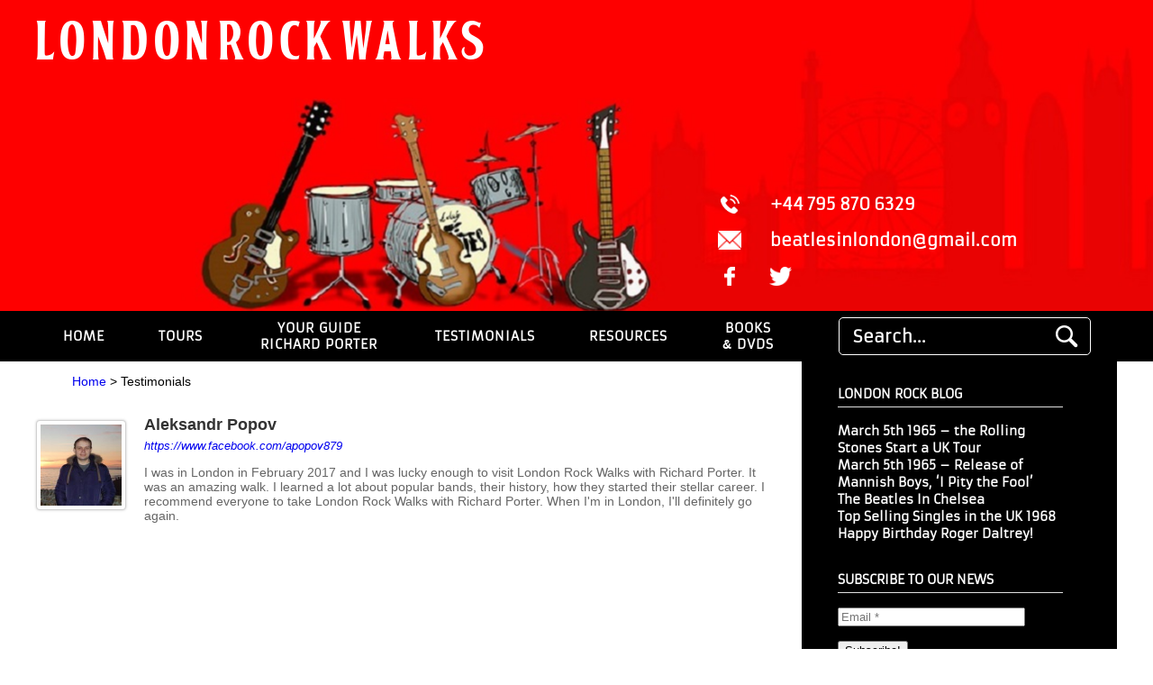

--- FILE ---
content_type: text/html; charset=UTF-8
request_url: https://londonrockwalks.com/testimonials/
body_size: 6899
content:
<!DOCTYPE html>
<html>
<head>
	<meta charset="UTF-8">
	<title> London Rock Walks Testimonials - London Rock Walks  </title>
	<link rel="stylesheet" type="text/css" href="https://londonrockwalks.com/wp-content/themes/gitars/css/style.css">
	<link rel="stylesheet" type="text/css" href="https://londonrockwalks.com/wp-content/themes/gitars/css/mm-style.css">
	<link rel="stylesheet" type="text/css" href="https://londonrockwalks.com/wp-content/themes/gitars/css/m-style.css">
	<meta content="width=device-width" name="viewport">
	
<!-- This site is optimized with the Yoast SEO plugin v9.0.2 - https://yoast.com/wordpress/plugins/seo/ -->
<link rel="canonical" href="https://londonrockwalks.com/testimonials/" />
<meta property="og:locale" content="en_US" />
<meta property="og:type" content="article" />
<meta property="og:title" content="Testimonials - London Rock Walks" />
<meta property="og:url" content="https://londonrockwalks.com/testimonials/" />
<meta property="og:site_name" content="London Rock Walks" />
<meta property="article:publisher" content="https://www.facebook.com/Rock-and-Roll-London-Walks-and-Tours-174356172589390" />
<meta name="twitter:card" content="summary_large_image" />
<meta name="twitter:title" content="Testimonials - London Rock Walks" />
<meta name="twitter:site" content="@londonbeatles" />
<meta name="twitter:creator" content="@londonbeatles" />
<script type='application/ld+json'>{"@context":"https:\/\/schema.org","@type":"Person","url":"https:\/\/londonrockwalks.com\/","sameAs":["https:\/\/www.facebook.com\/Rock-and-Roll-London-Walks-and-Tours-174356172589390","https:\/\/www.instagram.com\/richardandirina\/","https:\/\/twitter.com\/londonbeatles"],"@id":"#person","name":"Richard Porter"}</script>
<!-- / Yoast SEO plugin. -->

<link rel='dns-prefetch' href='//s.w.org' />
		<script type="text/javascript">
			window._wpemojiSettings = {"baseUrl":"https:\/\/s.w.org\/images\/core\/emoji\/11\/72x72\/","ext":".png","svgUrl":"https:\/\/s.w.org\/images\/core\/emoji\/11\/svg\/","svgExt":".svg","source":{"concatemoji":"https:\/\/londonrockwalks.com\/wp-includes\/js\/wp-emoji-release.min.js?ver=4.9.22"}};
			!function(e,a,t){var n,r,o,i=a.createElement("canvas"),p=i.getContext&&i.getContext("2d");function s(e,t){var a=String.fromCharCode;p.clearRect(0,0,i.width,i.height),p.fillText(a.apply(this,e),0,0);e=i.toDataURL();return p.clearRect(0,0,i.width,i.height),p.fillText(a.apply(this,t),0,0),e===i.toDataURL()}function c(e){var t=a.createElement("script");t.src=e,t.defer=t.type="text/javascript",a.getElementsByTagName("head")[0].appendChild(t)}for(o=Array("flag","emoji"),t.supports={everything:!0,everythingExceptFlag:!0},r=0;r<o.length;r++)t.supports[o[r]]=function(e){if(!p||!p.fillText)return!1;switch(p.textBaseline="top",p.font="600 32px Arial",e){case"flag":return s([55356,56826,55356,56819],[55356,56826,8203,55356,56819])?!1:!s([55356,57332,56128,56423,56128,56418,56128,56421,56128,56430,56128,56423,56128,56447],[55356,57332,8203,56128,56423,8203,56128,56418,8203,56128,56421,8203,56128,56430,8203,56128,56423,8203,56128,56447]);case"emoji":return!s([55358,56760,9792,65039],[55358,56760,8203,9792,65039])}return!1}(o[r]),t.supports.everything=t.supports.everything&&t.supports[o[r]],"flag"!==o[r]&&(t.supports.everythingExceptFlag=t.supports.everythingExceptFlag&&t.supports[o[r]]);t.supports.everythingExceptFlag=t.supports.everythingExceptFlag&&!t.supports.flag,t.DOMReady=!1,t.readyCallback=function(){t.DOMReady=!0},t.supports.everything||(n=function(){t.readyCallback()},a.addEventListener?(a.addEventListener("DOMContentLoaded",n,!1),e.addEventListener("load",n,!1)):(e.attachEvent("onload",n),a.attachEvent("onreadystatechange",function(){"complete"===a.readyState&&t.readyCallback()})),(n=t.source||{}).concatemoji?c(n.concatemoji):n.wpemoji&&n.twemoji&&(c(n.twemoji),c(n.wpemoji)))}(window,document,window._wpemojiSettings);
		</script>
		<style type="text/css">
img.wp-smiley,
img.emoji {
	display: inline !important;
	border: none !important;
	box-shadow: none !important;
	height: 1em !important;
	width: 1em !important;
	margin: 0 .07em !important;
	vertical-align: -0.1em !important;
	background: none !important;
	padding: 0 !important;
}
</style>
<link rel='stylesheet' id='bne-testimonials-css-css'  href='https://londonrockwalks.com/wp-content/plugins/bne-testimonials/assets/css/bne-testimonials.min.css?ver=2.0.2' type='text/css' media='all' />
<link rel='stylesheet' id='contact-form-7-css'  href='https://londonrockwalks.com/wp-content/plugins/contact-form-7/includes/css/styles.css?ver=5.0.4' type='text/css' media='all' />
<script type='text/javascript' src='https://londonrockwalks.com/wp-includes/js/jquery/jquery.js?ver=1.12.4'></script>
<script type='text/javascript' src='https://londonrockwalks.com/wp-includes/js/jquery/jquery-migrate.min.js?ver=1.4.1'></script>
<link rel='https://api.w.org/' href='https://londonrockwalks.com/wp-json/' />
<link rel="EditURI" type="application/rsd+xml" title="RSD" href="https://londonrockwalks.com/xmlrpc.php?rsd" />
<link rel="wlwmanifest" type="application/wlwmanifest+xml" href="https://londonrockwalks.com/wp-includes/wlwmanifest.xml" /> 
<meta name="generator" content="WordPress 4.9.22" />
<link rel='shortlink' href='https://londonrockwalks.com/?p=287' />
<link rel="alternate" type="application/json+oembed" href="https://londonrockwalks.com/wp-json/oembed/1.0/embed?url=https%3A%2F%2Flondonrockwalks.com%2Ftestimonials%2F" />
<link rel="alternate" type="text/xml+oembed" href="https://londonrockwalks.com/wp-json/oembed/1.0/embed?url=https%3A%2F%2Flondonrockwalks.com%2Ftestimonials%2F&#038;format=xml" />
<!-- AFS Analytics V7- WordPress Plugin 3.33 -->
<script type="text/javascript">(function(i,s,o,g,r,a,m){i['AfsAnalyticsObject']=r;i[r]=i[r]||function(){(i[r].q=i[r].q||[]).push(arguments)},i[r].l=1*new Date();a=s.createElement(o),m=s.getElementsByTagName(o)[0];a.async=1;a.src=g;m.parentNode.insertBefore(a,m)})(window,document,'script','//code.afsanalytics.com/js2/analytics.js','aa');
aa("create", "00352103","auto");
aa("set","title","Testimonials");
aa("set", "autotrack", "on");
aa("send", "pageview");
</script>
<!-- End AFS Analytics -->

<!-- BEGIN ExactMetrics v5.3.5 Universal Analytics - https://exactmetrics.com/ -->
<script>
(function(i,s,o,g,r,a,m){i['GoogleAnalyticsObject']=r;i[r]=i[r]||function(){
	(i[r].q=i[r].q||[]).push(arguments)},i[r].l=1*new Date();a=s.createElement(o),
	m=s.getElementsByTagName(o)[0];a.async=1;a.src=g;m.parentNode.insertBefore(a,m)
})(window,document,'script','https://www.google-analytics.com/analytics.js','ga');
  ga('create', 'UA-114922472-1', 'auto');
  ga('send', 'pageview');
</script>
<!-- END ExactMetrics Universal Analytics -->
                
                <script type="text/javascript">
                    jQuery(document).ready(function($) {

                        if (jQuery('.entry-title').length != 0) {
                            jQuery('.entry-title span.post_or_pages_title').parents('.entry-title:first').hide();
                                    } else {
                                        jQuery('h1 span.post_or_pages_title').parents('h1:first').hide();
                                        jQuery('h2 span.post_or_pages_title').parents('h2:first').hide();
                                    }

                                });
                </script>
                <noscript><style type="text/css"> .entry-title { display:none !important; }</style></noscript>
                </head>
<body>
	<header >
        <div class="l-container-fluid l-header-box-bg ">
            <div class="l-header-box l-container ">
                <div class="l-header-logo l-size-90 l-font-bootle l-color-white">
                    London Rock Walks
                </div>
                <div class="l-header-box-info">
                    <div class="l-header-box-info-box">
                        <div class="l-item-contact l-item-phone-info l-size-24 l-font-armata l-color-white">
                            <div class="l-icon l-icon_mod1 l-icon-call"></div>
                            +44 795 870 6329                        </div>
                        <div class="l-item-contact l-item-email-info l-size-24 l-font-armata l-color-white">
                            <div class="l-icon l-icon_mod1 l-icon-email"></div>
                            <a href="/cdn-cgi/l/email-protection" class="__cf_email__" data-cfemail="05676064716960766c6b696a6b616a6b456268646c692b666a68">[email&#160;protected]</a>                        </div>
                        <div class="l-item-contact l-items-social-info">
                            <a href="https://www.facebook.com/Rock-and-Roll-London-Walks-and-Tours-174356172589390/" class="l-icon l-icon-facebook" target="_blank"></a>
							<a href="https://twitter.com/londonbeatles" class="l-icon l-icon-twitter" target="_blank"></a>
                        </div>
                    </div>
                </div>
            </div>
        </div>

        <div class="l-header-box-info l-header-box-info-2">
            <div class="l-header-box-info-box">
                <div class="l-item-contact l-item-phone-info l-size-24 l-font-gotha-pro-bol-ita l-color-white">
                    <div class="l-icon l-icon_mod1 l-icon-call"></div>
                    +44 795 870 6329                </div>
                <div class="l-item-contact l-item-email-info l-size-24 l-font-gotha-pro-bol-ita l-color-white">
                    <div class="l-icon l-icon_mod1 l-icon-email"></div>
                    <a href="/cdn-cgi/l/email-protection" class="__cf_email__" data-cfemail="60020501140c0513090e0c0f0e040f0e20070d01090c4e030f0d">[email&#160;protected]</a>                </div>
                <div class="l-item-contact l-items-social-info">
                    <a href="https://www.facebook.com/Rock-and-Roll-London-Walks-and-Tours-174356172589390/" class="l-icon l-icon-facebook" target="_blank"></a>
                    <a href="https://twitter.com/londonbeatles" class="l-icon l-icon-twitter" target="_blank"></a>

                </div>
            </div>
        </div>

        <div class="l-width l-bg-black">
            <div class="l-container l-header-toolbar">
                <div id="mmenu"></div>
                <div class="hh-menu">
                    <div id="mmenu-block" class="l-header-menu">
                        <button id="mmenu_close" class="close"></button>
                        <div class="search_form">


<form role="search" method="get" class="search-form" action="https://londonrockwalks.com/">
	<div class="l-header-search">
	<input type="search"  class="l-input l-font-armata l-size-18" placeholder="Search..." value="" name="s" />
	</div>
	<button type="submit" class="search-submit" style="display:none;">Search</button> 
</form>
</div>
                        <nav class="menu-nav_menu-container"><ul id="top-nav" class="top-menu l-header-menu"><li id="menu-item-267" class="menu-item menu-item-type-post_type menu-item-object-page menu-item-home menu-item-267"><a href="https://londonrockwalks.com/">home</a></li>
<li id="menu-item-411" class="menu-item menu-item-type-custom menu-item-object-custom menu-item-has-children menu-item-411"><a href="#">Tours</a>
<ul class="sub-menu">
	<li id="menu-item-423" class="menu-item menu-item-type-custom menu-item-object-custom menu-item-has-children menu-item-423"><a href="#">Walking tours</a>
	<ul class="sub-menu">
		<li id="menu-item-440" class="menu-item menu-item-type-post_type menu-item-object-page menu-item-440"><a href="https://londonrockwalks.com/rock-and-roll-london-walk/">Rock and Roll London Walk</a></li>
		<li id="menu-item-443" class="menu-item menu-item-type-post_type menu-item-object-page menu-item-443"><a href="https://londonrockwalks.com/soho-rock-walk/">Soho Rock Walk</a></li>
		<li id="menu-item-527" class="menu-item menu-item-type-post_type menu-item-object-page menu-item-527"><a href="https://londonrockwalks.com/rocking-in-richmond-walk/">Rocking in Richmond Walk</a></li>
		<li id="menu-item-439" class="menu-item menu-item-type-post_type menu-item-object-page menu-item-439"><a href="https://londonrockwalks.com/the-rolling-stones-walk/">The Rolling Stones Walk</a></li>
	</ul>
</li>
	<li id="menu-item-424" class="menu-item menu-item-type-custom menu-item-object-custom menu-item-424"><a href="#">60s Bus Tour</a></li>
	<li id="menu-item-425" class="menu-item menu-item-type-custom menu-item-object-custom menu-item-425"><a href="http://www.beatlesinlondon.com/">Beatles tours</a></li>
</ul>
</li>
<li id="menu-item-297" class="menu-item menu-item-type-post_type menu-item-object-page menu-item-297"><a href="https://londonrockwalks.com/richard-porter/">your guide richard porter</a></li>
<li id="menu-item-296" class="menu-item menu-item-type-post_type menu-item-object-page current-menu-item page_item page-item-287 current_page_item menu-item-296"><a href="https://londonrockwalks.com/testimonials/">testimonials</a></li>
<li id="menu-item-295" class="menu-item menu-item-type-post_type menu-item-object-page menu-item-295"><a href="https://londonrockwalks.com/resources/">resources</a></li>
<li id="menu-item-294" class="menu-item menu-item-type-post_type menu-item-object-page menu-item-294"><a href="https://londonrockwalks.com/books-dvds/">books<span class="l-font-gotha-pro-med"> &#038; </span>dvds</a></li>
</ul></nav>                    </div>
                </div>
                <div class="found">
                    


<form role="search" method="get" class="search-form" action="https://londonrockwalks.com/">
	<div class="l-header-search">
	<input type="search"  class="l-input l-font-armata l-size-18" placeholder="Search..." value="" name="s" />
	</div>
	<button type="submit" class="search-submit" style="display:none;">Search</button> 
</form>
                </div>
            </div>
        </div>
	</header>
<main>
	<div class="l-container l-bg-black main-blocks font_size">
		<div class="main-left-content l-bg-white page_default">
		<ul class="breadcrumb"><li itemscope itemtype="http://data-vocabulary.org/Breadcrumb"><a href="https://londonrockwalks.com/" itemprop="url"><span itemprop="title">Home</span></a></li>  >  <li class="current"><span class="post_or_pages_title">Testimonials</span></li></ul><!-- .breadcrumbs -->			<div class="block_single_gitar"><h1> <a href="https://londonrockwalks.com/testimonials/"> <span class="post_or_pages_title">Testimonials</span> </a> </h1>
						<h3> <div class="bne-testimonial-wrapper testimonial-wrapper-id-747 testimonial-layout-”list” testimonial-theme-default testimonial-left testimonial-arrangement-1 testimonial-category-all  clearfix"><div id="testimonial-id-537" class="testimonial-single clearfix"><div class="testimonial-author"><img width="150" height="150" src="https://londonrockwalks.com/wp-content/uploads/2018/03/Aleksandr-Popov-150x150.jpg" class="testimonial-image testimonial-square testimonial-crop-thumbnail wp-post-image" alt="Aleksandr Popov" /><span class="testimonial-name">Aleksandr Popov</span><span class="testimonial-website"><a href="https://www.facebook.com/apopov879" target="_blank" rel="nofollow">https://www.facebook.com/apopov879</a></span></div><div class="testimonial-content"><div class="testimonial-message"><p>I was in London in February 2017 and I was lucky enough to visit London Rock Walks with Richard Porter. It was an amazing walk. I learned a lot about popular bands, their history, how they started their stellar career. I recommend everyone to take London Rock Walks with Richard Porter. When I'm in London, I'll definitely go again.</p>
</div></div><div class="clear"></div></div></div><!-- .bne-testimonials-wrapper (end) -->
 </h3>
			</div>
				
				</div>
						<div id="mmenu-right"></div>
			<div id="mmenu-block-right" class="main-right--container">
						
			<li id="recent-posts-3" class="widget widget_recent_entries">		<h2>London Rock Blog</h2>		<ul>
											<li>
					<a href="https://londonrockwalks.com/rollingstonestour/">March 5th 1965 &#8211; the Rolling Stones Start a UK Tour</a>
									</li>
											<li>
					<a href="https://londonrockwalks.com/march-5th-1965-release-mannish-boys-pity-fool/">March 5th 1965 &#8211; Release of Mannish Boys, &#8216;I Pity the Fool&#8217;</a>
									</li>
											<li>
					<a href="https://londonrockwalks.com/the-beatles-in-chelsea/">The Beatles In Chelsea</a>
									</li>
											<li>
					<a href="https://londonrockwalks.com/top-selling-singles-uk-1968/">Top Selling Singles in the UK 1968</a>
									</li>
											<li>
					<a href="https://londonrockwalks.com/happy-birthday-roger-daltrey/">Happy Birthday Roger Daltrey!</a>
									</li>
					</ul>
		</li>
<li id="mailpoet_form-3" class="widget widget_mailpoet_form"><h2>Subscribe to Our News</h2>
  <div id="mailpoet_form_1" class="mailpoet_form mailpoet_form_widget"><style type="text/css">.mailpoet_hp_email_label{display:none;}#mailpoet_form_1 .mailpoet_form {  }
#mailpoet_form_1 .mailpoet_paragraph { line-height: 20px; }
#mailpoet_form_1 .mailpoet_segment_label, #mailpoet_form_1 .mailpoet_text_label, #mailpoet_form_1 .mailpoet_textarea_label, #mailpoet_form_1 .mailpoet_select_label, #mailpoet_form_1 .mailpoet_radio_label, #mailpoet_form_1 .mailpoet_checkbox_label, #mailpoet_form_1 .mailpoet_list_label, #mailpoet_form_1 .mailpoet_date_label { display: block; font-weight: bold; }
#mailpoet_form_1 .mailpoet_text, #mailpoet_form_1 .mailpoet_textarea, #mailpoet_form_1 .mailpoet_select, #mailpoet_form_1 .mailpoet_date_month, #mailpoet_form_1 .mailpoet_date_day, #mailpoet_form_1 .mailpoet_date_year, #mailpoet_form_1 .mailpoet_date { display: block; }
#mailpoet_form_1 .mailpoet_text, #mailpoet_form_1 .mailpoet_textarea { width: 200px; }
#mailpoet_form_1 .mailpoet_checkbox {  }
#mailpoet_form_1 .mailpoet_submit input {  }
#mailpoet_form_1 .mailpoet_divider {  }
#mailpoet_form_1 .mailpoet_message {  }
#mailpoet_form_1 .mailpoet_validate_success { color: #468847; }
#mailpoet_form_1 .mailpoet_validate_error { color: #b94a48; }</style>
    <form
      target="_self"
      method="post"
      action="https://londonrockwalks.com/wp-admin/admin-post.php?action=mailpoet_subscription_form"
      class="mailpoet_form mailpoet_form_widget"
      novalidate
    >
      <input type="hidden" name="data[form_id]" value="1" />
      <input type="hidden" name="token" value="365777202a" />
      <input type="hidden" name="api_version" value="v1" />
      <input type="hidden" name="endpoint" value="subscribers" />
      <input type="hidden" name="mailpoet_method" value="subscribe" /><label class="mailpoet_hp_email_label">Please leave this field empty<input type="email" name="data[email]"></label><p class="mailpoet_paragraph"><input type="email" class="mailpoet_text" name="data[form_field_ZW1haWw=]" title="Email" value="" data-automation-id="form_email"  placeholder="Email *" data-parsley-required="true" data-parsley-minlength="6" data-parsley-maxlength="150" data-parsley-error-message="Please specify a valid email address." data-parsley-required-message="This field is required."/></p>
<p class="mailpoet_paragraph"><input type="submit" class="mailpoet_submit" value="Subscribe!" /></p>

      <div class="mailpoet_message">
        <p class="mailpoet_validate_success"          style="display:none;"        >Check your inbox or spam folder to confirm your subscription.
        </p>
        <p class="mailpoet_validate_error"          style="display:none;"        >        </p>
      </div>
    </form>
  </div></li>
<li id="archives-3" class="widget widget_archive"><h2>ARCHIVES</h2>		<ul>
			<li><a href='https://londonrockwalks.com/2018/03/'>March 2018</a></li>
	<li><a href='https://londonrockwalks.com/2018/02/'>February 2018</a></li>
	<li><a href='https://londonrockwalks.com/2017/10/'>October 2017</a></li>
		</ul>
		</li>
<li id="categories-3" class="widget widget_categories"><h2>CATEGORIES</h2>		<ul>
	<li class="cat-item cat-item-3"><a href="https://londonrockwalks.com/category/60s_bus_tours/" >60s Bus tours</a>
</li>
	<li class="cat-item cat-item-1"><a href="https://londonrockwalks.com/category/uncategorized/" >Uncategorized</a>
</li>
	<li class="cat-item cat-item-2"><a href="https://londonrockwalks.com/category/walking_tours/" >Walking tours</a>
</li>
		</ul>
</li>
				<!--
				<div class="rigth-headin l-font-bootle l-size-36 l-color-white">
					L o n d o n R o c k B l o g
				</div>	

				<div class="rigth-content l-font-bootle l-size-24 l-color-white">
					ARCHIVES
				</div>

				<div class="rigth-content l-font-bootle l-size-24 l-color-white">
					ARCHIVES
				</div>

				<div class="rigth-content l-font-bootle l-size-24 l-color-white">
					ARCHIVES
				</div>

				<div class="rigth-content l-font-bootle l-size-24 l-color-white">
					ARCHIVES
				</div>-->
			</div>
			

	</div>
</main>


	<footer class="l-container-fluid l-bg-red">
		<div class="footer">
			<div class="l-font-armata l-size-24 l-color-white">
				<span style="font-family: Arial">©</span> 2026 Richard Porter 
			</div>

			<div class="footer-contacts">
				<div class="l-item-contact l-item-phone-info l-size-24 l-font-armata l-color-white">
					<div class="l-icon l-icon_mod1 l-icon-call"></div>
					+44 795 870 6329				</div>

				<div class="l-line"></div>

				<div class="l-item-contact l-item-email-info l-size-24 l-font-armata l-color-white">
					<div class="l-icon l-icon_mod1 l-icon-email"></div>
					<a href="/cdn-cgi/l/email-protection" class="__cf_email__" data-cfemail="9bf9fefaeff7fee8f2f5f7f4f5fff4f5dbfcf6faf2f7b5f8f4f6">[email&#160;protected]</a>				</div>
			</div>
		</div>
	</footer>
	<script data-cfasync="false" src="/cdn-cgi/scripts/5c5dd728/cloudflare-static/email-decode.min.js"></script><script type="text/javascript" src="https://londonrockwalks.com/wp-content/themes/gitars/js/jquery-3.2.1.min.js"></script>
	<script type="text/javascript" src="https://londonrockwalks.com/wp-content/themes/gitars/js/script.js"></script>
  <!-- Yandex.Metrika counter by Yandex Metrica Plugin -->
<script type="text/javascript">
    (function (d, w, c) {
        (w[c] = w[c] || []).push(function() {
            try {
                w.yaCounter47972297 = new Ya.Metrika({id:47972297,
                    webvisor:true,
                    clickmap:true,
                    trackLinks:true,
                    accurateTrackBounce:false,
                    trackHash:false});
            } catch(e) { }
        });

        var n = d.getElementsByTagName("script")[0],
            s = d.createElement("script"),
            f = function () { n.parentNode.insertBefore(s, n); };
        s.type = "text/javascript";
        s.async = true;
        s.src = "https://mc.yandex.ru/metrika/watch.js";

        if (w.opera == "[object Opera]") {
            d.addEventListener("DOMContentLoaded", f, false);
        } else { f(); }
    })(document, window, "yandex_metrika_callbacks");
</script>
<noscript>
	<div><img src="https://mc.yandex.ru/watch/47972297" style="position:absolute; left:-9999px;" alt="" /></div>
</noscript>
<!-- /Yandex.Metrika counter  --><link rel='stylesheet' id='mailpoet_public-css'  href='https://londonrockwalks.com/wp-content/plugins/mailpoet/assets/css/public.cae357df.css?ver=4.9.22' type='text/css' media='all' />
<script type='text/javascript'>
/* <![CDATA[ */
var wpcf7 = {"apiSettings":{"root":"https:\/\/londonrockwalks.com\/wp-json\/contact-form-7\/v1","namespace":"contact-form-7\/v1"},"recaptcha":{"messages":{"empty":"Please verify that you are not a robot."}}};
/* ]]> */
</script>
<script type='text/javascript' src='https://londonrockwalks.com/wp-content/plugins/contact-form-7/includes/js/scripts.js?ver=5.0.4'></script>
<script type='text/javascript' src='https://londonrockwalks.com/wp-includes/js/wp-embed.min.js?ver=4.9.22'></script>
<script type='text/javascript' src='https://londonrockwalks.com/wp-content/plugins/mailpoet/assets/js/vendor.21b3da77.js?ver=3.12.0'></script>
<script type='text/javascript'>
/* <![CDATA[ */
var MailPoetForm = {"ajax_url":"https:\/\/londonrockwalks.com\/wp-admin\/admin-ajax.php","is_rtl":""};
/* ]]> */
</script>
<script type='text/javascript' src='https://londonrockwalks.com/wp-content/plugins/mailpoet/assets/js/public.8a5f8230.js?ver=3.12.0'></script>
<script type='text/javascript'>
function initMailpoetTranslation() {
  if(typeof MailPoet !== 'undefined') {
    MailPoet.I18n.add('ajaxFailedErrorMessage', 'An error has happened while performing a request, please try again later.')
  } else {
    setTimeout(initMailpoetTranslation, 250);
  }
}
setTimeout(initMailpoetTranslation, 250);
</script>
  
					<script>
						$(function() {
							$(document).on('click', '#mmenu_close', function() {
					    		$("#mmenu-block").toggleClass('active');
							})
						});
					</script>
<script defer src="https://static.cloudflareinsights.com/beacon.min.js/vcd15cbe7772f49c399c6a5babf22c1241717689176015" integrity="sha512-ZpsOmlRQV6y907TI0dKBHq9Md29nnaEIPlkf84rnaERnq6zvWvPUqr2ft8M1aS28oN72PdrCzSjY4U6VaAw1EQ==" data-cf-beacon='{"version":"2024.11.0","token":"53dce78aa6f545d082d7afae7d210b05","r":1,"server_timing":{"name":{"cfCacheStatus":true,"cfEdge":true,"cfExtPri":true,"cfL4":true,"cfOrigin":true,"cfSpeedBrain":true},"location_startswith":null}}' crossorigin="anonymous"></script>
</body>
</html>


--- FILE ---
content_type: text/css
request_url: https://londonrockwalks.com/wp-content/themes/gitars/css/style.css
body_size: 2472
content:
body {
	margin: 0px;
	padding: 0;
    }
.font-none {
	font-size: 0;}
ul {
	/*list-style: red; */}

a:visited {
	border: 0;
	text-decoration: none;
	color: black}
a {
	border: 0;
	text-decoration: none;}
a:hover {
	border: 0;
	text-decoration: none;}
/*
a {
color:#FF0000;
text-decoration:none
}
a:active {
color:#FF0000;
text-decoration:none
}
a:visited {
color:#666666;
text-decoration:none
}
a:hover {
color:#339900;
text-decoration: underline
} */

/* h */
h3 {
    font-family: 'Raleway', sans-serif;
    font-size: 100%;
    font-weight: inherit;
}
.block_single_gitar h2 { 
    font-size: 22px;
    font-weight: bold;
    text-decoration: underline;
    display: inline-block;
    line-height: 30px;
    font-family: 'Raleway', sans-serif;
}

/* font-face*/
@font-face {
    font-family: 'armataregular';
    src: url('../fonts/armata-regular-webfont.eot');
    src: url('../fonts/armata-regular-webfont.eot?#iefix') format('embedded-opentype'),
         url('../fonts/armata-regular-webfont.woff2') format('woff2'),
         url('../fonts/armata-regular-webfont.woff') format('woff'),
         url('../fonts/armata-regular-webfont.ttf') format('truetype'),
         url('../fonts/armata-regular-webfont.svg#armataregular') format('svg');
    font-weight: normal;
    font-style: normal;
}

	@font-face {
	    font-family: "bootle";
	    src: url("../fonts/BOOTLE_.TTF");}
	@font-face {
	    font-family: "GothaProBol";
	    src: url("../fonts/GothaProBol.otf");}
	@font-face {
	    font-family: "GothaProBolIta";
	    src: url("../fonts/GothaProBolIta.otf");}
	@font-face {
	    font-family: "GothaProMed";
	    src: url("../fonts/GothaProMed.otf");}
header {
	display: flex;
	justify-content: center;
	margin: 0 auto;
	flex-direction: column;}
/*style main bem modify edition*/
.l-input {
	border:1px solid white;
	border-radius: 5px;
	color: white;
	background: black url('../images/icon_search.png') no-repeat 95% 50%;
	height: 35px;
	width: 280px;
	padding: 20px 15px ;}
.l-input::placeholder {
	color: white;}
body .l-border-bottom {
	border-bottom: 1px solid #888;}
.l-width {
	width: 100%;}	
.l-size-18 {
	font-size: 18px;}
.l-size-21 {
	font-size: 21px;}
.l-size-24 {
	font-size: 18px;}
.l-size-36 {
	font-size: 30px;}
.l-size-90 {
	font-size: 60px;}
.l-bg-red {
	background-color: rgb(255,0,0);
	/*background-color: #e90303;*/}
.l-bg-black {
	background-color: #000;}
.l-bg-white {
	background-color: #fff;}
.l-color-red {
	color: rgb(255,0,0);}
.l-color-black {
	color: #000;}
.l-color-white {
	color: #fff;}
.l-font-bootle {
	font-family: "Bootle"
}
.l-font-armata {
    font-family: 'Armataregular', sans-serif;
    font-weight: bold;    
}
.l-font-gotha-pro-bol {
	font-family: 'Raleway', sans-serif;}
.l-font-gotha-pro-bol-ita {
	font-family: "GothaProBolIta";}
.l-font-gotha-pro-med {
	font-family: 'Raleway', sans-serif;
}
.l-container {
	max-width: 1200px;
	width: 100%;
	margin: 0 auto;}
.l-container-fluid {
	width: 100%;
	margin: 0 auto;}
.l-header-box-info {
	display: flex;
	justify-content: flex-end;
	align-items: flex-end;
	min-height: 245px;}
.l-header-box-info-box {
	height: 120px;
	max-width: 445px;
	width: 100%;
	display: flex;
	justify-content: space-around;
	align-items: flex-start;
	flex-direction: column;}
.l-item-contact {
	display: flex;
	justify-content: flex-start;
	align-items: center;}
.l-item-phone-info {}
.l-items-social-info {
	display: flex;
	max-width: 230px;
	width: 100%;
	align-items: center;}
.l-line {
	height: 60px;
	width: 1px;
	background: white;}
.l-icon {
	width: 30px;
	height: 30px;
	background-size: auto 70% ;
	background-repeat: no-repeat;
	background-position: center;}
.l-icon-call {
	background-image: url("../images/icon_phone.png"); }
.l-icon-email {
	background-image: url("../images/icon_mail.png"); }
.l-icon-facebook {
	background-image: url("../images/icon_facebook.png"); }
.l-icon-twitter {
	background-image: url("../images/icon_twitter.png");
        padding-left: 53px;
        }
.l-icon-ld {
	background-image: url("../images/icon_linkedin.png"); }
.l-icon-pint {
	background-image: url("../images/icon_pinterest.png"); }
.l-icon_mod1 {
	margin-right: 30px;
	width: 30px;
	height: 30px;}
.l-header-toolbar {
	min-height: 56px;
	width: 100%;
	
	font-family: 'Armataregular', sans-serif;
    font-weight: bold;
    font-size: 14px;
    text-transform: uppercase;
    letter-spacing: 1px;

	
/*	display: flex;
	justify-content: flex-start;*/
	display: flex;
    justify-content: space-between;}
	header .menu-nav_menu-container {
		width:100%;
	}
.l-header-menu {
	display: flex;
	justify-content: space-between;
	align-items: center;
	max-width: 850px;
	width: 100%;
        height: 56px;
}
.menu-item {
/*	text-transform: uppercase;*/
	height: 56px;
	display: flex;
	justify-content: center;
	align-items: center;
	text-align: center;}
.menu-item.active {
	background-color: red;}
.menu-item:hover {
	background-color: red;
	cursor: pointer;}
.l-header-search {
	display: flex;
	justify-content: flex-end;
	align-items: center;
	height: 56px;
	max-width: 370px;
	width: 100%;
	padding-right: 5px;}
.main-blocks {
	display: flex;}
.main-left-content {
	min-height: 450px;
	width: 100%;
	max-width: 850px;
	display: flex;
	flex-flow: wrap;
	align-items: flex-start;
	justify-content: flex-start;}
	.l-header-menu {
		padding-left:0;
	}
	.l-header-menu a {
		padding:0 30px;
	}
	header .sub-menu {
		display:none;
		    position: absolute;
    top: 56px;
	background: #000000;
    left: 0;
    margin-left: 0;
    padding: 0;
    width: 250px;
    text-align: left;
	}
	header .sub-menu li>.sub-menu {
		 top: 0;
    left: 100%;
	}
	.l-header-menu li {
		position:relative;
	}
	.l-header-menu li:hover>.sub-menu {
		display:block;
	}
	.sub-menu li a {
		padding:0;
                
	}
        
           
.content-news-box {
	display: flex;
	flex-direction: column;
	justify-content: flex-start;
	align-items: center;
	margin: 20px 20px;
	max-width: 380px;
	width: 100%;
	min-height: 300px;
	border: 1px solid #cccccc;
	box-sizing: border-box;
    padding-top: 20px;
	    height: 500px;}
.content-news-box_mod1 {
	 max-width: 800px;
	 padding-bottom: 50px;
	 border: 0;}
.content-news-box_mod1:hover .content-news-box--img_mod1-content {
	background: white;
	transition: 1.3s ease;}
.content-news-box--headin {
	padding: 5px;
	width: 280px;
	border: 3px solid red;
	border-radius: 5px;
	text-align: center;}
.content-news-box--img {
	width: 100%;
	height: auto;
	margin-top: 20px;
        border-radius: 10px;

}
.content-news-box--img_mod1{
	 background-size: 740px auto ;
	 max-width: 100%;
	 width: 100%;
	 height: 325px;
	 display: flex;
	 align-items: center;
	 justify-content: center;
	 margin: 0;
	 border: 0;}
.content-news-box--img_mod1-content {
	padding: 5px 30px;
	border: 3px solid red;
	border-radius: 5px;
	text-align: center;}
.content-news-box-content {
        /* margin-top: 15px;*/
	width: 100%;}
.main-right--container {
    	padding: 10px 40px;
	width: 100%;
	max-width: 250px;
	width: 100%;
	padding-right: 0px;}
.rigth-headin {
/*	text-align: center;*/
	width: 100%}
.rigth-content {
	margin-top: 20px;}
.footer {
	min-height: 110px;
	display: flex;
	width: 100%;
	flex-direction: column;
	align-items: center;
	justify-content: flex-start;
	padding-top: 15px;}
.footer-contacts {
	margin-top: 15px;
	max-width: 650px;
	width: 100%;
	display: flex;
	justify-content: space-between;
	align-items: center;}
#mmenu {
	display: none;
	width: 80px;
	height: 80px;
	background: url("../images/mmenu.png") center no-repeat;
	background-size: 80% auto;
	padding: 10px;
	margin-left: 10px;}
/*#mmenu-right {display: none; width: 80px;height: 80px; background: url("../images/mmenu1.png") center no-repeat; background-size: 80% auto; padding: 10px; margin-left: 10px;
}*/
.l-header-menu a, .l-header-menu a:visited{
	color:white;
	width:100%;
	}
/*.font_size {
font-size:14px;}*/
.page_default {
display:block;}
.pagination  .screen-reader-text {
display:none;}
.nav_gitar {
margin-bottom:30px;
font-size:20px;}
.block_single_gitar {
margin-bottom:50px; padding-right:30px;}
.breadcrumb {
display: inline-block;
list-style: none;
font-size: 14px;
font-family: 'Raleway', sans-serif;
}
.breadcrumb li {
display: inline-block;}
.widget  h2{
   width: 100%;
    color: #fff;
    font-size: 30px;
    font-family: "Armataregular", sans-serif;
    padding: 0 0 6px;
    margin: 0 0 10px 0;
    font-size: 14px;
    line-height: 16px;
    text-transform: uppercase;
    font-weight: 600;
    border-bottom: 1px solid #e0e0e0;
    /* margin-top: 20px; */
	}
.widget  ul  li {
color: #fff;
/*margin-top: 20px;*/
font-size: 20px;
list-style:none;}
.widget  ul {
font-family: "GothaProBol";
list-style:none;
padding-left: 0px;}
.widget  ul  li a {
	color: #fff;
	font-family: 'Armataregular', sans-serif;
    font-weight: bold;
    font-size: 14px;
   /* text-transform: uppercase; */
}
 .wysija-input validate {
    border: 3px solid red;
    border-radius: 5px;
    color: white;
    background: black url(../images/icon_search.png) no-repeat 95% 50%;
    height: 30px;
    width: 280px;
    padding: 20px 15px;
}

.wysija-submit {
	font-family: Armataregular, sans-serif;
        font-weight: bold;
        text-transform: uppercase;
        font-size: 18px;
	color: #ffffff;
	background: -moz-linear-gradient(
		top,
		#ff5c5c 0%,
		#ff0000);
	background: -webkit-gradient(
		linear, left top, left bottom,
		from(#ff5c5c),
		to(#ff0000));
	-moz-border-radius: 6px;
	-webkit-border-radius: 6px;
	border-radius: 6px;
	border: 1px solid #ab0a0a;
	-moz-box-shadow:
		0px 1px 3px rgba(000,000,000,0.5),
		inset 0px 0px 1px rgba(255,255,255,1);
	-webkit-box-shadow:
		0px 1px 3px rgba(000,000,000,0.5),
		inset 0px 0px 1px rgba(255,255,255,1);
	box-shadow:
		0px 1px 3px rgba(000,000,000,0.5),
		inset 0px 0px 1px rgba(255,255,255,1);
	/**text-shadow:
		0px -1px 0px rgba(000,000,000,0.7),
		0px 1px 0px rgba(255,255,255,0.3);**//
}



.wysija-submit:hover {
  background: #ffffff;
  text-decoration: none;
  color: #ff0000;
}

.l-header-toolbar .found {
	margin-right: 29px;
}

--- FILE ---
content_type: text/css
request_url: https://londonrockwalks.com/wp-content/themes/gitars/css/m-style.css
body_size: 1071
content:
	.search_form {display: none;}
	#mmenu-block.active button.close{display: none;}
	#mmenu-block button.close{display: none;}


@media (min-width: 300px) and (max-width: 1030px) {
	#mmenu{display: flex; width: 50px; height: 50px; margin: 0 auto;}
	.l-header-search {padding-left: 3%;}
	.l-header-search { display: none;}
	#mmenu.active {display: flex;}
        .l-header-menu {
			display: block;
    justify-content: initial;
    overflow: hidden;
    height: inherit;
		}
	#mmenu-block.l-header-menu {
    box-shadow: 1px 0 1px rgba(255, 255, 255, 0.04) inset;
    position: fixed;
    top: 0;
    right: -280px;
    width: 280px;
    max-width: 100%;
    -ms-box-sizing: border-box;
    -moz-box-sizing: border-box;
    -webkit-box-sizing: border-box;
    box-sizing: border-box;
    padding: 70px 0 30px 0;
    z-index: 100000;
    height: 100%;
    overflow: auto;
    -webkit-transition: right 0.4s ease 0s;
    -moz-transition: right 0.4s ease 0s;
    -ms-transition: right 0.4s ease 0s;
    -o-transition: right 0.4s ease 0s;
    transition: right 0.4s ease 0s;}
	#mmenu-block {display: none;}
	#mmenu-block.active {display: flex;flex-direction: column;right: 0px; background: #000;}
	.search_form {display: block;}
	.search_form .l-header-search {display: block;}
	#mmenu-block.active button.close{display: block; background: transparent; border: none; position:relative; left: -31%;}
	#mmenu-block.active button.close:before {content:url(../images/close_icon.png); height: 50px; width: 50px; position: absolute; top: -45px;  left: -177%;}
	#mmenu-block.active .l-input {width: 77%; position: relative; left: 50px;}
	/*#mmenu-right{display: flex;}
	#mmenu-right.active {display: flex;}
	
	#mmenu-block-right {
		display: none;
	}*/
	.main-left-content {max-width: 100%;}
	.main-blocks {flex-direction: column;}
	/* .content-news-box {max-width: 45%;} */
	.content-news-box_0 { 
	    width: 95%;
    margin: 20px auto;
	}
	.content-news-box_mod1 {max-width: 100%;}
	.content-news-box.content-news-box--img_mod1 {max-width: 100%;}
	#mmenu-block-right.active {display: flex; flex-direction: column;}
	#mmenu-block-right{
		    margin: 0 auto;
    max-width: 95%;
    padding: 10px 0;
	}
	body .menu-item {
		    border-bottom: 2px solid red;
    margin-bottom: 0px;
    font-size: 14px;
    text-align: left;
    max-width: 100%;
    justify-content: left;
    display: inline-block;
    width: 100%;
    min-height: 56px;
    height: inherit;
    line-height: 56px;
	}
	.l-header-menu a {
    padding: 0 30px;
    line-height: normal;
    display: inline-block;
    vertical-align: middle;
}
header .sub-menu {
    display: none;
    position: relative;
    top: 0;
    background: #000000;
    left: 0;
    margin-left: 0;
    padding: 0;
    width: 100%;
    text-align: left;
}
header .sub-menu li {
	border-bottom: 2px solid black;
    background: red;
}
header .sub-menu li a {
	    padding-left: 35px;
		text-decoration:underline;

}
header .sub-menu li>.sub-menu {
    top: 0;
    left: 0;
}
header .sub-menu li>.sub-menu li a {
	    text-decoration: underline dashed #fff;
}

	.rigth-content {font-size: 40px;}
	/*.widget_archive ul {margin-left: 34%;} */
	.l-items-social-info {
	/*justify-content: flex-end;*/
	}
	.wp-caption, .wp-caption img, .block_single_gitar img {
		width:100%!important;
		height:inherit;
	}
	.block_single_gitar {
    padding-right: 0;
	width: 95%;
    display: block;
    margin: 0 auto;
}
footer {
	    padding-bottom: 20px;
}
footer .l-item-phone-info {
    display: block;
    margin: 0 auto;
    width: 90%;
    text-align: center;
}
footer .l-icon_mod1 {
    margin: 0 auto;
    width: 30px;
    height: 30px;
	display: block;
}
footer .footer-contacts {
    display: block;
}
footer .l-item-contact {
    display: block;
    justify-content: flex-start;
    text-align: center;
}
footer .l-line {
    display: none;
}
header .l-item-phone-info, header .l-item-contact {
    display: block;
    margin: 0 auto;
}
header .l-icon_mod1 {
    margin: 0 auto;
    width: 30px;
    height: 30px;
}
header .l-items-social-info {
	    padding: 20px 0;
}
header .l-icon-twitter {
	display: block;
    margin: 0 auto 35px;
}
}
	@media screen and (min-width: 1100px) {
.l-header-box-bg {
	min-height: 345px;
	background: rgb(255,0,0) url('../images/header_bg.jpg') no-repeat center; }
	.l-header-box-info-2 {display:none;}
	}
	@media screen and (max-width: 1099px) {
.l-header-box-bg {
	min-height: 350px;
	background: rgb(255,0,0) url('../images/header_bg.jpg') no-repeat 30%; }
	.l-header-box-info {
	display:none ;}
	.l-header-box-info-2 {
	justify-content: center;
	display:flex;
	min-height: 170px;
	background:black;
	}
	}
	
@media screen and (max-width: 1250px) {
.l-header-logo {
text-align: center;
/* margin-left:20px; */
}
}


--- FILE ---
content_type: application/javascript
request_url: https://londonrockwalks.com/wp-content/themes/gitars/js/script.js
body_size: -336
content:
$(function(){

	$('#mmenu').on('click', function(){
		$('#mmenu-block').toggleClass("active");
	});

	$('#mmenu-right').on('click', function(){
		$('#mmenu-block-right').toggleClass("active");

	});

});

--- FILE ---
content_type: application/javascript
request_url: https://londonrockwalks.com/wp-content/plugins/mailpoet/assets/js/public.8a5f8230.js?ver=3.12.0
body_size: 49214
content:
/******/ (function(modules) { // webpackBootstrap
/******/ 	// The module cache
/******/ 	var installedModules = {};
/******/
/******/ 	// The require function
/******/ 	function __webpack_require__(moduleId) {
/******/
/******/ 		// Check if module is in cache
/******/ 		if(installedModules[moduleId]) {
/******/ 			return installedModules[moduleId].exports;
/******/ 		}
/******/ 		// Create a new module (and put it into the cache)
/******/ 		var module = installedModules[moduleId] = {
/******/ 			i: moduleId,
/******/ 			l: false,
/******/ 			exports: {}
/******/ 		};
/******/
/******/ 		// Execute the module function
/******/ 		modules[moduleId].call(module.exports, module, module.exports, __webpack_require__);
/******/
/******/ 		// Flag the module as loaded
/******/ 		module.l = true;
/******/
/******/ 		// Return the exports of the module
/******/ 		return module.exports;
/******/ 	}
/******/
/******/
/******/ 	// expose the modules object (__webpack_modules__)
/******/ 	__webpack_require__.m = modules;
/******/
/******/ 	// expose the module cache
/******/ 	__webpack_require__.c = installedModules;
/******/
/******/ 	// define getter function for harmony exports
/******/ 	__webpack_require__.d = function(exports, name, getter) {
/******/ 		if(!__webpack_require__.o(exports, name)) {
/******/ 			Object.defineProperty(exports, name, {
/******/ 				configurable: false,
/******/ 				enumerable: true,
/******/ 				get: getter
/******/ 			});
/******/ 		}
/******/ 	};
/******/
/******/ 	// getDefaultExport function for compatibility with non-harmony modules
/******/ 	__webpack_require__.n = function(module) {
/******/ 		var getter = module && module.__esModule ?
/******/ 			function getDefault() { return module['default']; } :
/******/ 			function getModuleExports() { return module; };
/******/ 		__webpack_require__.d(getter, 'a', getter);
/******/ 		return getter;
/******/ 	};
/******/
/******/ 	// Object.prototype.hasOwnProperty.call
/******/ 	__webpack_require__.o = function(object, property) { return Object.prototype.hasOwnProperty.call(object, property); };
/******/
/******/ 	// __webpack_public_path__
/******/ 	__webpack_require__.p = "";
/******/
/******/ 	// Load entry module and return exports
/******/ 	return __webpack_require__(__webpack_require__.s = 3);
/******/ })
/************************************************************************/
/******/ ([
/* 0 */
/***/ (function(module, exports, __webpack_require__) {

var __WEBPACK_AMD_DEFINE_ARRAY__, __WEBPACK_AMD_DEFINE_RESULT__;!(__WEBPACK_AMD_DEFINE_ARRAY__ = [], __WEBPACK_AMD_DEFINE_RESULT__ = (function mailpoet() {
  // A placeholder for MailPoet object
  var MailPoet = {};

  // Expose MailPoet globally
  window.MailPoet = MailPoet;

  return MailPoet;
}).apply(exports, __WEBPACK_AMD_DEFINE_ARRAY__),
				__WEBPACK_AMD_DEFINE_RESULT__ !== undefined && (module.exports = __WEBPACK_AMD_DEFINE_RESULT__));


/***/ }),
/* 1 */
/***/ (function(module, exports) {

module.exports = jQuery;

/***/ }),
/* 2 */
/***/ (function(module, exports) {

var g;

// This works in non-strict mode
g = (function() {
	return this;
})();

try {
	// This works if eval is allowed (see CSP)
	g = g || Function("return this")() || (1,eval)("this");
} catch(e) {
	// This works if the window reference is available
	if(typeof window === "object")
		g = window;
}

// g can still be undefined, but nothing to do about it...
// We return undefined, instead of nothing here, so it's
// easier to handle this case. if(!global) { ...}

module.exports = g;


/***/ }),
/* 3 */
/***/ (function(module, exports, __webpack_require__) {

__webpack_require__(0);
__webpack_require__(4);
__webpack_require__(5);
__webpack_require__(8);
__webpack_require__(9);
module.exports = __webpack_require__(10);


/***/ }),
/* 4 */
/***/ (function(module, exports, __webpack_require__) {

var __WEBPACK_AMD_DEFINE_ARRAY__, __WEBPACK_AMD_DEFINE_RESULT__;!(__WEBPACK_AMD_DEFINE_ARRAY__ = [
    __webpack_require__(0)
  ], __WEBPACK_AMD_DEFINE_RESULT__ = (function i18n(
    mp
  ) {
    'use strict';

    var MailPoet = mp;

    var translations = {};

    MailPoet.I18n = {
      add: function add(key, value) {
        translations[key] = value;
      },
      t: function t(key) {
        return translations[key] || 'TRANSLATION "%$1s" NOT FOUND'.replace('%$1s', key);
      },
      all: function all() {
        return translations;
      }
    };
  }).apply(exports, __WEBPACK_AMD_DEFINE_ARRAY__),
				__WEBPACK_AMD_DEFINE_RESULT__ !== undefined && (module.exports = __WEBPACK_AMD_DEFINE_RESULT__));


/***/ }),
/* 5 */
/***/ (function(module, exports, __webpack_require__) {

var __WEBPACK_AMD_DEFINE_ARRAY__, __WEBPACK_AMD_DEFINE_RESULT__;function requestFailed(errorMessage, xhr) {
  if (xhr.responseJSON) {
    return xhr.responseJSON;
  }
  return {
    errors: [
      {
        message: errorMessage.replace('%d', xhr.status)
      }
    ]
  };
}

!(__WEBPACK_AMD_DEFINE_ARRAY__ = [__webpack_require__(0), __webpack_require__(1), __webpack_require__(6)], __WEBPACK_AMD_DEFINE_RESULT__ = (function ajax(mp, jQuery, _) {
  var MailPoet = mp;

  MailPoet.Ajax = {
    version: 0.5,
    options: {},
    defaults: {
      url: null,
      api_version: null,
      endpoint: null,
      action: null,
      token: null,
      data: {}
    },
    post: function post(options) {
      return this.request('post', options);
    },
    init: function init(options) {
      // merge options
      this.options = jQuery.extend({}, this.defaults, options);

      // set default url
      if (this.options.url === null) {
        this.options.url = window.ajaxurl;
      }

      // set default token
      if (this.options.token === null) {
        this.options.token = window.mailpoet_token;
      }
    },
    getParams: function getParams() {
      return {
        action: 'mailpoet',
        api_version: this.options.api_version,
        token: this.options.token,
        endpoint: this.options.endpoint,
        method: this.options.action,
        data: this.options.data || {}
      };
    },
    request: function request(method, options) {
      var params;
      var deferred;
      // set options
      this.init(options);

      // set request params
      params = this.getParams();

      // remove null values from the data object
      if (_.isObject(params.data)) {
        params.data = _.pick(params.data, function isNotNull(value) {
          return (value !== null);
        });
      }

      // ajax request
      deferred = jQuery.post(
        this.options.url,
        params,
        null,
        'json'
      ).then(function resultHandler(data) {
        return data;
      }, _.partial(requestFailed, MailPoet.I18n.t('ajaxFailedErrorMessage')));

      // clear options
      this.options = {};

      return deferred;
    }
  };
}).apply(exports, __WEBPACK_AMD_DEFINE_ARRAY__),
				__WEBPACK_AMD_DEFINE_RESULT__ !== undefined && (module.exports = __WEBPACK_AMD_DEFINE_RESULT__));


/***/ }),
/* 6 */
/***/ (function(module, exports, __webpack_require__) {

/* WEBPACK VAR INJECTION */(function(global) {module.exports = global["_"] = __webpack_require__(7);
/* WEBPACK VAR INJECTION */}.call(exports, __webpack_require__(2)))

/***/ }),
/* 7 */
/***/ (function(module, exports, __webpack_require__) {

var __WEBPACK_AMD_DEFINE_ARRAY__, __WEBPACK_AMD_DEFINE_RESULT__;//     Underscore.js 1.8.3
//     http://underscorejs.org
//     (c) 2009-2015 Jeremy Ashkenas, DocumentCloud and Investigative Reporters & Editors
//     Underscore may be freely distributed under the MIT license.

(function() {

  // Baseline setup
  // --------------

  // Establish the root object, `window` in the browser, or `exports` on the server.
  var root = this;

  // Save the previous value of the `_` variable.
  var previousUnderscore = root._;

  // Save bytes in the minified (but not gzipped) version:
  var ArrayProto = Array.prototype, ObjProto = Object.prototype, FuncProto = Function.prototype;

  // Create quick reference variables for speed access to core prototypes.
  var
    push             = ArrayProto.push,
    slice            = ArrayProto.slice,
    toString         = ObjProto.toString,
    hasOwnProperty   = ObjProto.hasOwnProperty;

  // All **ECMAScript 5** native function implementations that we hope to use
  // are declared here.
  var
    nativeIsArray      = Array.isArray,
    nativeKeys         = Object.keys,
    nativeBind         = FuncProto.bind,
    nativeCreate       = Object.create;

  // Naked function reference for surrogate-prototype-swapping.
  var Ctor = function(){};

  // Create a safe reference to the Underscore object for use below.
  var _ = function(obj) {
    if (obj instanceof _) return obj;
    if (!(this instanceof _)) return new _(obj);
    this._wrapped = obj;
  };

  // Export the Underscore object for **Node.js**, with
  // backwards-compatibility for the old `require()` API. If we're in
  // the browser, add `_` as a global object.
  if (true) {
    if (typeof module !== 'undefined' && module.exports) {
      exports = module.exports = _;
    }
    exports._ = _;
  } else {
    root._ = _;
  }

  // Current version.
  _.VERSION = '1.8.3';

  // Internal function that returns an efficient (for current engines) version
  // of the passed-in callback, to be repeatedly applied in other Underscore
  // functions.
  var optimizeCb = function(func, context, argCount) {
    if (context === void 0) return func;
    switch (argCount == null ? 3 : argCount) {
      case 1: return function(value) {
        return func.call(context, value);
      };
      case 2: return function(value, other) {
        return func.call(context, value, other);
      };
      case 3: return function(value, index, collection) {
        return func.call(context, value, index, collection);
      };
      case 4: return function(accumulator, value, index, collection) {
        return func.call(context, accumulator, value, index, collection);
      };
    }
    return function() {
      return func.apply(context, arguments);
    };
  };

  // A mostly-internal function to generate callbacks that can be applied
  // to each element in a collection, returning the desired result — either
  // identity, an arbitrary callback, a property matcher, or a property accessor.
  var cb = function(value, context, argCount) {
    if (value == null) return _.identity;
    if (_.isFunction(value)) return optimizeCb(value, context, argCount);
    if (_.isObject(value)) return _.matcher(value);
    return _.property(value);
  };
  _.iteratee = function(value, context) {
    return cb(value, context, Infinity);
  };

  // An internal function for creating assigner functions.
  var createAssigner = function(keysFunc, undefinedOnly) {
    return function(obj) {
      var length = arguments.length;
      if (length < 2 || obj == null) return obj;
      for (var index = 1; index < length; index++) {
        var source = arguments[index],
            keys = keysFunc(source),
            l = keys.length;
        for (var i = 0; i < l; i++) {
          var key = keys[i];
          if (!undefinedOnly || obj[key] === void 0) obj[key] = source[key];
        }
      }
      return obj;
    };
  };

  // An internal function for creating a new object that inherits from another.
  var baseCreate = function(prototype) {
    if (!_.isObject(prototype)) return {};
    if (nativeCreate) return nativeCreate(prototype);
    Ctor.prototype = prototype;
    var result = new Ctor;
    Ctor.prototype = null;
    return result;
  };

  var property = function(key) {
    return function(obj) {
      return obj == null ? void 0 : obj[key];
    };
  };

  // Helper for collection methods to determine whether a collection
  // should be iterated as an array or as an object
  // Related: http://people.mozilla.org/~jorendorff/es6-draft.html#sec-tolength
  // Avoids a very nasty iOS 8 JIT bug on ARM-64. #2094
  var MAX_ARRAY_INDEX = Math.pow(2, 53) - 1;
  var getLength = property('length');
  var isArrayLike = function(collection) {
    var length = getLength(collection);
    return typeof length == 'number' && length >= 0 && length <= MAX_ARRAY_INDEX;
  };

  // Collection Functions
  // --------------------

  // The cornerstone, an `each` implementation, aka `forEach`.
  // Handles raw objects in addition to array-likes. Treats all
  // sparse array-likes as if they were dense.
  _.each = _.forEach = function(obj, iteratee, context) {
    iteratee = optimizeCb(iteratee, context);
    var i, length;
    if (isArrayLike(obj)) {
      for (i = 0, length = obj.length; i < length; i++) {
        iteratee(obj[i], i, obj);
      }
    } else {
      var keys = _.keys(obj);
      for (i = 0, length = keys.length; i < length; i++) {
        iteratee(obj[keys[i]], keys[i], obj);
      }
    }
    return obj;
  };

  // Return the results of applying the iteratee to each element.
  _.map = _.collect = function(obj, iteratee, context) {
    iteratee = cb(iteratee, context);
    var keys = !isArrayLike(obj) && _.keys(obj),
        length = (keys || obj).length,
        results = Array(length);
    for (var index = 0; index < length; index++) {
      var currentKey = keys ? keys[index] : index;
      results[index] = iteratee(obj[currentKey], currentKey, obj);
    }
    return results;
  };

  // Create a reducing function iterating left or right.
  function createReduce(dir) {
    // Optimized iterator function as using arguments.length
    // in the main function will deoptimize the, see #1991.
    function iterator(obj, iteratee, memo, keys, index, length) {
      for (; index >= 0 && index < length; index += dir) {
        var currentKey = keys ? keys[index] : index;
        memo = iteratee(memo, obj[currentKey], currentKey, obj);
      }
      return memo;
    }

    return function(obj, iteratee, memo, context) {
      iteratee = optimizeCb(iteratee, context, 4);
      var keys = !isArrayLike(obj) && _.keys(obj),
          length = (keys || obj).length,
          index = dir > 0 ? 0 : length - 1;
      // Determine the initial value if none is provided.
      if (arguments.length < 3) {
        memo = obj[keys ? keys[index] : index];
        index += dir;
      }
      return iterator(obj, iteratee, memo, keys, index, length);
    };
  }

  // **Reduce** builds up a single result from a list of values, aka `inject`,
  // or `foldl`.
  _.reduce = _.foldl = _.inject = createReduce(1);

  // The right-associative version of reduce, also known as `foldr`.
  _.reduceRight = _.foldr = createReduce(-1);

  // Return the first value which passes a truth test. Aliased as `detect`.
  _.find = _.detect = function(obj, predicate, context) {
    var key;
    if (isArrayLike(obj)) {
      key = _.findIndex(obj, predicate, context);
    } else {
      key = _.findKey(obj, predicate, context);
    }
    if (key !== void 0 && key !== -1) return obj[key];
  };

  // Return all the elements that pass a truth test.
  // Aliased as `select`.
  _.filter = _.select = function(obj, predicate, context) {
    var results = [];
    predicate = cb(predicate, context);
    _.each(obj, function(value, index, list) {
      if (predicate(value, index, list)) results.push(value);
    });
    return results;
  };

  // Return all the elements for which a truth test fails.
  _.reject = function(obj, predicate, context) {
    return _.filter(obj, _.negate(cb(predicate)), context);
  };

  // Determine whether all of the elements match a truth test.
  // Aliased as `all`.
  _.every = _.all = function(obj, predicate, context) {
    predicate = cb(predicate, context);
    var keys = !isArrayLike(obj) && _.keys(obj),
        length = (keys || obj).length;
    for (var index = 0; index < length; index++) {
      var currentKey = keys ? keys[index] : index;
      if (!predicate(obj[currentKey], currentKey, obj)) return false;
    }
    return true;
  };

  // Determine if at least one element in the object matches a truth test.
  // Aliased as `any`.
  _.some = _.any = function(obj, predicate, context) {
    predicate = cb(predicate, context);
    var keys = !isArrayLike(obj) && _.keys(obj),
        length = (keys || obj).length;
    for (var index = 0; index < length; index++) {
      var currentKey = keys ? keys[index] : index;
      if (predicate(obj[currentKey], currentKey, obj)) return true;
    }
    return false;
  };

  // Determine if the array or object contains a given item (using `===`).
  // Aliased as `includes` and `include`.
  _.contains = _.includes = _.include = function(obj, item, fromIndex, guard) {
    if (!isArrayLike(obj)) obj = _.values(obj);
    if (typeof fromIndex != 'number' || guard) fromIndex = 0;
    return _.indexOf(obj, item, fromIndex) >= 0;
  };

  // Invoke a method (with arguments) on every item in a collection.
  _.invoke = function(obj, method) {
    var args = slice.call(arguments, 2);
    var isFunc = _.isFunction(method);
    return _.map(obj, function(value) {
      var func = isFunc ? method : value[method];
      return func == null ? func : func.apply(value, args);
    });
  };

  // Convenience version of a common use case of `map`: fetching a property.
  _.pluck = function(obj, key) {
    return _.map(obj, _.property(key));
  };

  // Convenience version of a common use case of `filter`: selecting only objects
  // containing specific `key:value` pairs.
  _.where = function(obj, attrs) {
    return _.filter(obj, _.matcher(attrs));
  };

  // Convenience version of a common use case of `find`: getting the first object
  // containing specific `key:value` pairs.
  _.findWhere = function(obj, attrs) {
    return _.find(obj, _.matcher(attrs));
  };

  // Return the maximum element (or element-based computation).
  _.max = function(obj, iteratee, context) {
    var result = -Infinity, lastComputed = -Infinity,
        value, computed;
    if (iteratee == null && obj != null) {
      obj = isArrayLike(obj) ? obj : _.values(obj);
      for (var i = 0, length = obj.length; i < length; i++) {
        value = obj[i];
        if (value > result) {
          result = value;
        }
      }
    } else {
      iteratee = cb(iteratee, context);
      _.each(obj, function(value, index, list) {
        computed = iteratee(value, index, list);
        if (computed > lastComputed || computed === -Infinity && result === -Infinity) {
          result = value;
          lastComputed = computed;
        }
      });
    }
    return result;
  };

  // Return the minimum element (or element-based computation).
  _.min = function(obj, iteratee, context) {
    var result = Infinity, lastComputed = Infinity,
        value, computed;
    if (iteratee == null && obj != null) {
      obj = isArrayLike(obj) ? obj : _.values(obj);
      for (var i = 0, length = obj.length; i < length; i++) {
        value = obj[i];
        if (value < result) {
          result = value;
        }
      }
    } else {
      iteratee = cb(iteratee, context);
      _.each(obj, function(value, index, list) {
        computed = iteratee(value, index, list);
        if (computed < lastComputed || computed === Infinity && result === Infinity) {
          result = value;
          lastComputed = computed;
        }
      });
    }
    return result;
  };

  // Shuffle a collection, using the modern version of the
  // [Fisher-Yates shuffle](http://en.wikipedia.org/wiki/Fisher–Yates_shuffle).
  _.shuffle = function(obj) {
    var set = isArrayLike(obj) ? obj : _.values(obj);
    var length = set.length;
    var shuffled = Array(length);
    for (var index = 0, rand; index < length; index++) {
      rand = _.random(0, index);
      if (rand !== index) shuffled[index] = shuffled[rand];
      shuffled[rand] = set[index];
    }
    return shuffled;
  };

  // Sample **n** random values from a collection.
  // If **n** is not specified, returns a single random element.
  // The internal `guard` argument allows it to work with `map`.
  _.sample = function(obj, n, guard) {
    if (n == null || guard) {
      if (!isArrayLike(obj)) obj = _.values(obj);
      return obj[_.random(obj.length - 1)];
    }
    return _.shuffle(obj).slice(0, Math.max(0, n));
  };

  // Sort the object's values by a criterion produced by an iteratee.
  _.sortBy = function(obj, iteratee, context) {
    iteratee = cb(iteratee, context);
    return _.pluck(_.map(obj, function(value, index, list) {
      return {
        value: value,
        index: index,
        criteria: iteratee(value, index, list)
      };
    }).sort(function(left, right) {
      var a = left.criteria;
      var b = right.criteria;
      if (a !== b) {
        if (a > b || a === void 0) return 1;
        if (a < b || b === void 0) return -1;
      }
      return left.index - right.index;
    }), 'value');
  };

  // An internal function used for aggregate "group by" operations.
  var group = function(behavior) {
    return function(obj, iteratee, context) {
      var result = {};
      iteratee = cb(iteratee, context);
      _.each(obj, function(value, index) {
        var key = iteratee(value, index, obj);
        behavior(result, value, key);
      });
      return result;
    };
  };

  // Groups the object's values by a criterion. Pass either a string attribute
  // to group by, or a function that returns the criterion.
  _.groupBy = group(function(result, value, key) {
    if (_.has(result, key)) result[key].push(value); else result[key] = [value];
  });

  // Indexes the object's values by a criterion, similar to `groupBy`, but for
  // when you know that your index values will be unique.
  _.indexBy = group(function(result, value, key) {
    result[key] = value;
  });

  // Counts instances of an object that group by a certain criterion. Pass
  // either a string attribute to count by, or a function that returns the
  // criterion.
  _.countBy = group(function(result, value, key) {
    if (_.has(result, key)) result[key]++; else result[key] = 1;
  });

  // Safely create a real, live array from anything iterable.
  _.toArray = function(obj) {
    if (!obj) return [];
    if (_.isArray(obj)) return slice.call(obj);
    if (isArrayLike(obj)) return _.map(obj, _.identity);
    return _.values(obj);
  };

  // Return the number of elements in an object.
  _.size = function(obj) {
    if (obj == null) return 0;
    return isArrayLike(obj) ? obj.length : _.keys(obj).length;
  };

  // Split a collection into two arrays: one whose elements all satisfy the given
  // predicate, and one whose elements all do not satisfy the predicate.
  _.partition = function(obj, predicate, context) {
    predicate = cb(predicate, context);
    var pass = [], fail = [];
    _.each(obj, function(value, key, obj) {
      (predicate(value, key, obj) ? pass : fail).push(value);
    });
    return [pass, fail];
  };

  // Array Functions
  // ---------------

  // Get the first element of an array. Passing **n** will return the first N
  // values in the array. Aliased as `head` and `take`. The **guard** check
  // allows it to work with `_.map`.
  _.first = _.head = _.take = function(array, n, guard) {
    if (array == null) return void 0;
    if (n == null || guard) return array[0];
    return _.initial(array, array.length - n);
  };

  // Returns everything but the last entry of the array. Especially useful on
  // the arguments object. Passing **n** will return all the values in
  // the array, excluding the last N.
  _.initial = function(array, n, guard) {
    return slice.call(array, 0, Math.max(0, array.length - (n == null || guard ? 1 : n)));
  };

  // Get the last element of an array. Passing **n** will return the last N
  // values in the array.
  _.last = function(array, n, guard) {
    if (array == null) return void 0;
    if (n == null || guard) return array[array.length - 1];
    return _.rest(array, Math.max(0, array.length - n));
  };

  // Returns everything but the first entry of the array. Aliased as `tail` and `drop`.
  // Especially useful on the arguments object. Passing an **n** will return
  // the rest N values in the array.
  _.rest = _.tail = _.drop = function(array, n, guard) {
    return slice.call(array, n == null || guard ? 1 : n);
  };

  // Trim out all falsy values from an array.
  _.compact = function(array) {
    return _.filter(array, _.identity);
  };

  // Internal implementation of a recursive `flatten` function.
  var flatten = function(input, shallow, strict, startIndex) {
    var output = [], idx = 0;
    for (var i = startIndex || 0, length = getLength(input); i < length; i++) {
      var value = input[i];
      if (isArrayLike(value) && (_.isArray(value) || _.isArguments(value))) {
        //flatten current level of array or arguments object
        if (!shallow) value = flatten(value, shallow, strict);
        var j = 0, len = value.length;
        output.length += len;
        while (j < len) {
          output[idx++] = value[j++];
        }
      } else if (!strict) {
        output[idx++] = value;
      }
    }
    return output;
  };

  // Flatten out an array, either recursively (by default), or just one level.
  _.flatten = function(array, shallow) {
    return flatten(array, shallow, false);
  };

  // Return a version of the array that does not contain the specified value(s).
  _.without = function(array) {
    return _.difference(array, slice.call(arguments, 1));
  };

  // Produce a duplicate-free version of the array. If the array has already
  // been sorted, you have the option of using a faster algorithm.
  // Aliased as `unique`.
  _.uniq = _.unique = function(array, isSorted, iteratee, context) {
    if (!_.isBoolean(isSorted)) {
      context = iteratee;
      iteratee = isSorted;
      isSorted = false;
    }
    if (iteratee != null) iteratee = cb(iteratee, context);
    var result = [];
    var seen = [];
    for (var i = 0, length = getLength(array); i < length; i++) {
      var value = array[i],
          computed = iteratee ? iteratee(value, i, array) : value;
      if (isSorted) {
        if (!i || seen !== computed) result.push(value);
        seen = computed;
      } else if (iteratee) {
        if (!_.contains(seen, computed)) {
          seen.push(computed);
          result.push(value);
        }
      } else if (!_.contains(result, value)) {
        result.push(value);
      }
    }
    return result;
  };

  // Produce an array that contains the union: each distinct element from all of
  // the passed-in arrays.
  _.union = function() {
    return _.uniq(flatten(arguments, true, true));
  };

  // Produce an array that contains every item shared between all the
  // passed-in arrays.
  _.intersection = function(array) {
    var result = [];
    var argsLength = arguments.length;
    for (var i = 0, length = getLength(array); i < length; i++) {
      var item = array[i];
      if (_.contains(result, item)) continue;
      for (var j = 1; j < argsLength; j++) {
        if (!_.contains(arguments[j], item)) break;
      }
      if (j === argsLength) result.push(item);
    }
    return result;
  };

  // Take the difference between one array and a number of other arrays.
  // Only the elements present in just the first array will remain.
  _.difference = function(array) {
    var rest = flatten(arguments, true, true, 1);
    return _.filter(array, function(value){
      return !_.contains(rest, value);
    });
  };

  // Zip together multiple lists into a single array -- elements that share
  // an index go together.
  _.zip = function() {
    return _.unzip(arguments);
  };

  // Complement of _.zip. Unzip accepts an array of arrays and groups
  // each array's elements on shared indices
  _.unzip = function(array) {
    var length = array && _.max(array, getLength).length || 0;
    var result = Array(length);

    for (var index = 0; index < length; index++) {
      result[index] = _.pluck(array, index);
    }
    return result;
  };

  // Converts lists into objects. Pass either a single array of `[key, value]`
  // pairs, or two parallel arrays of the same length -- one of keys, and one of
  // the corresponding values.
  _.object = function(list, values) {
    var result = {};
    for (var i = 0, length = getLength(list); i < length; i++) {
      if (values) {
        result[list[i]] = values[i];
      } else {
        result[list[i][0]] = list[i][1];
      }
    }
    return result;
  };

  // Generator function to create the findIndex and findLastIndex functions
  function createPredicateIndexFinder(dir) {
    return function(array, predicate, context) {
      predicate = cb(predicate, context);
      var length = getLength(array);
      var index = dir > 0 ? 0 : length - 1;
      for (; index >= 0 && index < length; index += dir) {
        if (predicate(array[index], index, array)) return index;
      }
      return -1;
    };
  }

  // Returns the first index on an array-like that passes a predicate test
  _.findIndex = createPredicateIndexFinder(1);
  _.findLastIndex = createPredicateIndexFinder(-1);

  // Use a comparator function to figure out the smallest index at which
  // an object should be inserted so as to maintain order. Uses binary search.
  _.sortedIndex = function(array, obj, iteratee, context) {
    iteratee = cb(iteratee, context, 1);
    var value = iteratee(obj);
    var low = 0, high = getLength(array);
    while (low < high) {
      var mid = Math.floor((low + high) / 2);
      if (iteratee(array[mid]) < value) low = mid + 1; else high = mid;
    }
    return low;
  };

  // Generator function to create the indexOf and lastIndexOf functions
  function createIndexFinder(dir, predicateFind, sortedIndex) {
    return function(array, item, idx) {
      var i = 0, length = getLength(array);
      if (typeof idx == 'number') {
        if (dir > 0) {
            i = idx >= 0 ? idx : Math.max(idx + length, i);
        } else {
            length = idx >= 0 ? Math.min(idx + 1, length) : idx + length + 1;
        }
      } else if (sortedIndex && idx && length) {
        idx = sortedIndex(array, item);
        return array[idx] === item ? idx : -1;
      }
      if (item !== item) {
        idx = predicateFind(slice.call(array, i, length), _.isNaN);
        return idx >= 0 ? idx + i : -1;
      }
      for (idx = dir > 0 ? i : length - 1; idx >= 0 && idx < length; idx += dir) {
        if (array[idx] === item) return idx;
      }
      return -1;
    };
  }

  // Return the position of the first occurrence of an item in an array,
  // or -1 if the item is not included in the array.
  // If the array is large and already in sort order, pass `true`
  // for **isSorted** to use binary search.
  _.indexOf = createIndexFinder(1, _.findIndex, _.sortedIndex);
  _.lastIndexOf = createIndexFinder(-1, _.findLastIndex);

  // Generate an integer Array containing an arithmetic progression. A port of
  // the native Python `range()` function. See
  // [the Python documentation](http://docs.python.org/library/functions.html#range).
  _.range = function(start, stop, step) {
    if (stop == null) {
      stop = start || 0;
      start = 0;
    }
    step = step || 1;

    var length = Math.max(Math.ceil((stop - start) / step), 0);
    var range = Array(length);

    for (var idx = 0; idx < length; idx++, start += step) {
      range[idx] = start;
    }

    return range;
  };

  // Function (ahem) Functions
  // ------------------

  // Determines whether to execute a function as a constructor
  // or a normal function with the provided arguments
  var executeBound = function(sourceFunc, boundFunc, context, callingContext, args) {
    if (!(callingContext instanceof boundFunc)) return sourceFunc.apply(context, args);
    var self = baseCreate(sourceFunc.prototype);
    var result = sourceFunc.apply(self, args);
    if (_.isObject(result)) return result;
    return self;
  };

  // Create a function bound to a given object (assigning `this`, and arguments,
  // optionally). Delegates to **ECMAScript 5**'s native `Function.bind` if
  // available.
  _.bind = function(func, context) {
    if (nativeBind && func.bind === nativeBind) return nativeBind.apply(func, slice.call(arguments, 1));
    if (!_.isFunction(func)) throw new TypeError('Bind must be called on a function');
    var args = slice.call(arguments, 2);
    var bound = function() {
      return executeBound(func, bound, context, this, args.concat(slice.call(arguments)));
    };
    return bound;
  };

  // Partially apply a function by creating a version that has had some of its
  // arguments pre-filled, without changing its dynamic `this` context. _ acts
  // as a placeholder, allowing any combination of arguments to be pre-filled.
  _.partial = function(func) {
    var boundArgs = slice.call(arguments, 1);
    var bound = function() {
      var position = 0, length = boundArgs.length;
      var args = Array(length);
      for (var i = 0; i < length; i++) {
        args[i] = boundArgs[i] === _ ? arguments[position++] : boundArgs[i];
      }
      while (position < arguments.length) args.push(arguments[position++]);
      return executeBound(func, bound, this, this, args);
    };
    return bound;
  };

  // Bind a number of an object's methods to that object. Remaining arguments
  // are the method names to be bound. Useful for ensuring that all callbacks
  // defined on an object belong to it.
  _.bindAll = function(obj) {
    var i, length = arguments.length, key;
    if (length <= 1) throw new Error('bindAll must be passed function names');
    for (i = 1; i < length; i++) {
      key = arguments[i];
      obj[key] = _.bind(obj[key], obj);
    }
    return obj;
  };

  // Memoize an expensive function by storing its results.
  _.memoize = function(func, hasher) {
    var memoize = function(key) {
      var cache = memoize.cache;
      var address = '' + (hasher ? hasher.apply(this, arguments) : key);
      if (!_.has(cache, address)) cache[address] = func.apply(this, arguments);
      return cache[address];
    };
    memoize.cache = {};
    return memoize;
  };

  // Delays a function for the given number of milliseconds, and then calls
  // it with the arguments supplied.
  _.delay = function(func, wait) {
    var args = slice.call(arguments, 2);
    return setTimeout(function(){
      return func.apply(null, args);
    }, wait);
  };

  // Defers a function, scheduling it to run after the current call stack has
  // cleared.
  _.defer = _.partial(_.delay, _, 1);

  // Returns a function, that, when invoked, will only be triggered at most once
  // during a given window of time. Normally, the throttled function will run
  // as much as it can, without ever going more than once per `wait` duration;
  // but if you'd like to disable the execution on the leading edge, pass
  // `{leading: false}`. To disable execution on the trailing edge, ditto.
  _.throttle = function(func, wait, options) {
    var context, args, result;
    var timeout = null;
    var previous = 0;
    if (!options) options = {};
    var later = function() {
      previous = options.leading === false ? 0 : _.now();
      timeout = null;
      result = func.apply(context, args);
      if (!timeout) context = args = null;
    };
    return function() {
      var now = _.now();
      if (!previous && options.leading === false) previous = now;
      var remaining = wait - (now - previous);
      context = this;
      args = arguments;
      if (remaining <= 0 || remaining > wait) {
        if (timeout) {
          clearTimeout(timeout);
          timeout = null;
        }
        previous = now;
        result = func.apply(context, args);
        if (!timeout) context = args = null;
      } else if (!timeout && options.trailing !== false) {
        timeout = setTimeout(later, remaining);
      }
      return result;
    };
  };

  // Returns a function, that, as long as it continues to be invoked, will not
  // be triggered. The function will be called after it stops being called for
  // N milliseconds. If `immediate` is passed, trigger the function on the
  // leading edge, instead of the trailing.
  _.debounce = function(func, wait, immediate) {
    var timeout, args, context, timestamp, result;

    var later = function() {
      var last = _.now() - timestamp;

      if (last < wait && last >= 0) {
        timeout = setTimeout(later, wait - last);
      } else {
        timeout = null;
        if (!immediate) {
          result = func.apply(context, args);
          if (!timeout) context = args = null;
        }
      }
    };

    return function() {
      context = this;
      args = arguments;
      timestamp = _.now();
      var callNow = immediate && !timeout;
      if (!timeout) timeout = setTimeout(later, wait);
      if (callNow) {
        result = func.apply(context, args);
        context = args = null;
      }

      return result;
    };
  };

  // Returns the first function passed as an argument to the second,
  // allowing you to adjust arguments, run code before and after, and
  // conditionally execute the original function.
  _.wrap = function(func, wrapper) {
    return _.partial(wrapper, func);
  };

  // Returns a negated version of the passed-in predicate.
  _.negate = function(predicate) {
    return function() {
      return !predicate.apply(this, arguments);
    };
  };

  // Returns a function that is the composition of a list of functions, each
  // consuming the return value of the function that follows.
  _.compose = function() {
    var args = arguments;
    var start = args.length - 1;
    return function() {
      var i = start;
      var result = args[start].apply(this, arguments);
      while (i--) result = args[i].call(this, result);
      return result;
    };
  };

  // Returns a function that will only be executed on and after the Nth call.
  _.after = function(times, func) {
    return function() {
      if (--times < 1) {
        return func.apply(this, arguments);
      }
    };
  };

  // Returns a function that will only be executed up to (but not including) the Nth call.
  _.before = function(times, func) {
    var memo;
    return function() {
      if (--times > 0) {
        memo = func.apply(this, arguments);
      }
      if (times <= 1) func = null;
      return memo;
    };
  };

  // Returns a function that will be executed at most one time, no matter how
  // often you call it. Useful for lazy initialization.
  _.once = _.partial(_.before, 2);

  // Object Functions
  // ----------------

  // Keys in IE < 9 that won't be iterated by `for key in ...` and thus missed.
  var hasEnumBug = !{toString: null}.propertyIsEnumerable('toString');
  var nonEnumerableProps = ['valueOf', 'isPrototypeOf', 'toString',
                      'propertyIsEnumerable', 'hasOwnProperty', 'toLocaleString'];

  function collectNonEnumProps(obj, keys) {
    var nonEnumIdx = nonEnumerableProps.length;
    var constructor = obj.constructor;
    var proto = (_.isFunction(constructor) && constructor.prototype) || ObjProto;

    // Constructor is a special case.
    var prop = 'constructor';
    if (_.has(obj, prop) && !_.contains(keys, prop)) keys.push(prop);

    while (nonEnumIdx--) {
      prop = nonEnumerableProps[nonEnumIdx];
      if (prop in obj && obj[prop] !== proto[prop] && !_.contains(keys, prop)) {
        keys.push(prop);
      }
    }
  }

  // Retrieve the names of an object's own properties.
  // Delegates to **ECMAScript 5**'s native `Object.keys`
  _.keys = function(obj) {
    if (!_.isObject(obj)) return [];
    if (nativeKeys) return nativeKeys(obj);
    var keys = [];
    for (var key in obj) if (_.has(obj, key)) keys.push(key);
    // Ahem, IE < 9.
    if (hasEnumBug) collectNonEnumProps(obj, keys);
    return keys;
  };

  // Retrieve all the property names of an object.
  _.allKeys = function(obj) {
    if (!_.isObject(obj)) return [];
    var keys = [];
    for (var key in obj) keys.push(key);
    // Ahem, IE < 9.
    if (hasEnumBug) collectNonEnumProps(obj, keys);
    return keys;
  };

  // Retrieve the values of an object's properties.
  _.values = function(obj) {
    var keys = _.keys(obj);
    var length = keys.length;
    var values = Array(length);
    for (var i = 0; i < length; i++) {
      values[i] = obj[keys[i]];
    }
    return values;
  };

  // Returns the results of applying the iteratee to each element of the object
  // In contrast to _.map it returns an object
  _.mapObject = function(obj, iteratee, context) {
    iteratee = cb(iteratee, context);
    var keys =  _.keys(obj),
          length = keys.length,
          results = {},
          currentKey;
      for (var index = 0; index < length; index++) {
        currentKey = keys[index];
        results[currentKey] = iteratee(obj[currentKey], currentKey, obj);
      }
      return results;
  };

  // Convert an object into a list of `[key, value]` pairs.
  _.pairs = function(obj) {
    var keys = _.keys(obj);
    var length = keys.length;
    var pairs = Array(length);
    for (var i = 0; i < length; i++) {
      pairs[i] = [keys[i], obj[keys[i]]];
    }
    return pairs;
  };

  // Invert the keys and values of an object. The values must be serializable.
  _.invert = function(obj) {
    var result = {};
    var keys = _.keys(obj);
    for (var i = 0, length = keys.length; i < length; i++) {
      result[obj[keys[i]]] = keys[i];
    }
    return result;
  };

  // Return a sorted list of the function names available on the object.
  // Aliased as `methods`
  _.functions = _.methods = function(obj) {
    var names = [];
    for (var key in obj) {
      if (_.isFunction(obj[key])) names.push(key);
    }
    return names.sort();
  };

  // Extend a given object with all the properties in passed-in object(s).
  _.extend = createAssigner(_.allKeys);

  // Assigns a given object with all the own properties in the passed-in object(s)
  // (https://developer.mozilla.org/docs/Web/JavaScript/Reference/Global_Objects/Object/assign)
  _.extendOwn = _.assign = createAssigner(_.keys);

  // Returns the first key on an object that passes a predicate test
  _.findKey = function(obj, predicate, context) {
    predicate = cb(predicate, context);
    var keys = _.keys(obj), key;
    for (var i = 0, length = keys.length; i < length; i++) {
      key = keys[i];
      if (predicate(obj[key], key, obj)) return key;
    }
  };

  // Return a copy of the object only containing the whitelisted properties.
  _.pick = function(object, oiteratee, context) {
    var result = {}, obj = object, iteratee, keys;
    if (obj == null) return result;
    if (_.isFunction(oiteratee)) {
      keys = _.allKeys(obj);
      iteratee = optimizeCb(oiteratee, context);
    } else {
      keys = flatten(arguments, false, false, 1);
      iteratee = function(value, key, obj) { return key in obj; };
      obj = Object(obj);
    }
    for (var i = 0, length = keys.length; i < length; i++) {
      var key = keys[i];
      var value = obj[key];
      if (iteratee(value, key, obj)) result[key] = value;
    }
    return result;
  };

   // Return a copy of the object without the blacklisted properties.
  _.omit = function(obj, iteratee, context) {
    if (_.isFunction(iteratee)) {
      iteratee = _.negate(iteratee);
    } else {
      var keys = _.map(flatten(arguments, false, false, 1), String);
      iteratee = function(value, key) {
        return !_.contains(keys, key);
      };
    }
    return _.pick(obj, iteratee, context);
  };

  // Fill in a given object with default properties.
  _.defaults = createAssigner(_.allKeys, true);

  // Creates an object that inherits from the given prototype object.
  // If additional properties are provided then they will be added to the
  // created object.
  _.create = function(prototype, props) {
    var result = baseCreate(prototype);
    if (props) _.extendOwn(result, props);
    return result;
  };

  // Create a (shallow-cloned) duplicate of an object.
  _.clone = function(obj) {
    if (!_.isObject(obj)) return obj;
    return _.isArray(obj) ? obj.slice() : _.extend({}, obj);
  };

  // Invokes interceptor with the obj, and then returns obj.
  // The primary purpose of this method is to "tap into" a method chain, in
  // order to perform operations on intermediate results within the chain.
  _.tap = function(obj, interceptor) {
    interceptor(obj);
    return obj;
  };

  // Returns whether an object has a given set of `key:value` pairs.
  _.isMatch = function(object, attrs) {
    var keys = _.keys(attrs), length = keys.length;
    if (object == null) return !length;
    var obj = Object(object);
    for (var i = 0; i < length; i++) {
      var key = keys[i];
      if (attrs[key] !== obj[key] || !(key in obj)) return false;
    }
    return true;
  };


  // Internal recursive comparison function for `isEqual`.
  var eq = function(a, b, aStack, bStack) {
    // Identical objects are equal. `0 === -0`, but they aren't identical.
    // See the [Harmony `egal` proposal](http://wiki.ecmascript.org/doku.php?id=harmony:egal).
    if (a === b) return a !== 0 || 1 / a === 1 / b;
    // A strict comparison is necessary because `null == undefined`.
    if (a == null || b == null) return a === b;
    // Unwrap any wrapped objects.
    if (a instanceof _) a = a._wrapped;
    if (b instanceof _) b = b._wrapped;
    // Compare `[[Class]]` names.
    var className = toString.call(a);
    if (className !== toString.call(b)) return false;
    switch (className) {
      // Strings, numbers, regular expressions, dates, and booleans are compared by value.
      case '[object RegExp]':
      // RegExps are coerced to strings for comparison (Note: '' + /a/i === '/a/i')
      case '[object String]':
        // Primitives and their corresponding object wrappers are equivalent; thus, `"5"` is
        // equivalent to `new String("5")`.
        return '' + a === '' + b;
      case '[object Number]':
        // `NaN`s are equivalent, but non-reflexive.
        // Object(NaN) is equivalent to NaN
        if (+a !== +a) return +b !== +b;
        // An `egal` comparison is performed for other numeric values.
        return +a === 0 ? 1 / +a === 1 / b : +a === +b;
      case '[object Date]':
      case '[object Boolean]':
        // Coerce dates and booleans to numeric primitive values. Dates are compared by their
        // millisecond representations. Note that invalid dates with millisecond representations
        // of `NaN` are not equivalent.
        return +a === +b;
    }

    var areArrays = className === '[object Array]';
    if (!areArrays) {
      if (typeof a != 'object' || typeof b != 'object') return false;

      // Objects with different constructors are not equivalent, but `Object`s or `Array`s
      // from different frames are.
      var aCtor = a.constructor, bCtor = b.constructor;
      if (aCtor !== bCtor && !(_.isFunction(aCtor) && aCtor instanceof aCtor &&
                               _.isFunction(bCtor) && bCtor instanceof bCtor)
                          && ('constructor' in a && 'constructor' in b)) {
        return false;
      }
    }
    // Assume equality for cyclic structures. The algorithm for detecting cyclic
    // structures is adapted from ES 5.1 section 15.12.3, abstract operation `JO`.

    // Initializing stack of traversed objects.
    // It's done here since we only need them for objects and arrays comparison.
    aStack = aStack || [];
    bStack = bStack || [];
    var length = aStack.length;
    while (length--) {
      // Linear search. Performance is inversely proportional to the number of
      // unique nested structures.
      if (aStack[length] === a) return bStack[length] === b;
    }

    // Add the first object to the stack of traversed objects.
    aStack.push(a);
    bStack.push(b);

    // Recursively compare objects and arrays.
    if (areArrays) {
      // Compare array lengths to determine if a deep comparison is necessary.
      length = a.length;
      if (length !== b.length) return false;
      // Deep compare the contents, ignoring non-numeric properties.
      while (length--) {
        if (!eq(a[length], b[length], aStack, bStack)) return false;
      }
    } else {
      // Deep compare objects.
      var keys = _.keys(a), key;
      length = keys.length;
      // Ensure that both objects contain the same number of properties before comparing deep equality.
      if (_.keys(b).length !== length) return false;
      while (length--) {
        // Deep compare each member
        key = keys[length];
        if (!(_.has(b, key) && eq(a[key], b[key], aStack, bStack))) return false;
      }
    }
    // Remove the first object from the stack of traversed objects.
    aStack.pop();
    bStack.pop();
    return true;
  };

  // Perform a deep comparison to check if two objects are equal.
  _.isEqual = function(a, b) {
    return eq(a, b);
  };

  // Is a given array, string, or object empty?
  // An "empty" object has no enumerable own-properties.
  _.isEmpty = function(obj) {
    if (obj == null) return true;
    if (isArrayLike(obj) && (_.isArray(obj) || _.isString(obj) || _.isArguments(obj))) return obj.length === 0;
    return _.keys(obj).length === 0;
  };

  // Is a given value a DOM element?
  _.isElement = function(obj) {
    return !!(obj && obj.nodeType === 1);
  };

  // Is a given value an array?
  // Delegates to ECMA5's native Array.isArray
  _.isArray = nativeIsArray || function(obj) {
    return toString.call(obj) === '[object Array]';
  };

  // Is a given variable an object?
  _.isObject = function(obj) {
    var type = typeof obj;
    return type === 'function' || type === 'object' && !!obj;
  };

  // Add some isType methods: isArguments, isFunction, isString, isNumber, isDate, isRegExp, isError.
  _.each(['Arguments', 'Function', 'String', 'Number', 'Date', 'RegExp', 'Error'], function(name) {
    _['is' + name] = function(obj) {
      return toString.call(obj) === '[object ' + name + ']';
    };
  });

  // Define a fallback version of the method in browsers (ahem, IE < 9), where
  // there isn't any inspectable "Arguments" type.
  if (!_.isArguments(arguments)) {
    _.isArguments = function(obj) {
      return _.has(obj, 'callee');
    };
  }

  // Optimize `isFunction` if appropriate. Work around some typeof bugs in old v8,
  // IE 11 (#1621), and in Safari 8 (#1929).
  if (typeof /./ != 'function' && typeof Int8Array != 'object') {
    _.isFunction = function(obj) {
      return typeof obj == 'function' || false;
    };
  }

  // Is a given object a finite number?
  _.isFinite = function(obj) {
    return isFinite(obj) && !isNaN(parseFloat(obj));
  };

  // Is the given value `NaN`? (NaN is the only number which does not equal itself).
  _.isNaN = function(obj) {
    return _.isNumber(obj) && obj !== +obj;
  };

  // Is a given value a boolean?
  _.isBoolean = function(obj) {
    return obj === true || obj === false || toString.call(obj) === '[object Boolean]';
  };

  // Is a given value equal to null?
  _.isNull = function(obj) {
    return obj === null;
  };

  // Is a given variable undefined?
  _.isUndefined = function(obj) {
    return obj === void 0;
  };

  // Shortcut function for checking if an object has a given property directly
  // on itself (in other words, not on a prototype).
  _.has = function(obj, key) {
    return obj != null && hasOwnProperty.call(obj, key);
  };

  // Utility Functions
  // -----------------

  // Run Underscore.js in *noConflict* mode, returning the `_` variable to its
  // previous owner. Returns a reference to the Underscore object.
  _.noConflict = function() {
    root._ = previousUnderscore;
    return this;
  };

  // Keep the identity function around for default iteratees.
  _.identity = function(value) {
    return value;
  };

  // Predicate-generating functions. Often useful outside of Underscore.
  _.constant = function(value) {
    return function() {
      return value;
    };
  };

  _.noop = function(){};

  _.property = property;

  // Generates a function for a given object that returns a given property.
  _.propertyOf = function(obj) {
    return obj == null ? function(){} : function(key) {
      return obj[key];
    };
  };

  // Returns a predicate for checking whether an object has a given set of
  // `key:value` pairs.
  _.matcher = _.matches = function(attrs) {
    attrs = _.extendOwn({}, attrs);
    return function(obj) {
      return _.isMatch(obj, attrs);
    };
  };

  // Run a function **n** times.
  _.times = function(n, iteratee, context) {
    var accum = Array(Math.max(0, n));
    iteratee = optimizeCb(iteratee, context, 1);
    for (var i = 0; i < n; i++) accum[i] = iteratee(i);
    return accum;
  };

  // Return a random integer between min and max (inclusive).
  _.random = function(min, max) {
    if (max == null) {
      max = min;
      min = 0;
    }
    return min + Math.floor(Math.random() * (max - min + 1));
  };

  // A (possibly faster) way to get the current timestamp as an integer.
  _.now = Date.now || function() {
    return new Date().getTime();
  };

   // List of HTML entities for escaping.
  var escapeMap = {
    '&': '&amp;',
    '<': '&lt;',
    '>': '&gt;',
    '"': '&quot;',
    "'": '&#x27;',
    '`': '&#x60;'
  };
  var unescapeMap = _.invert(escapeMap);

  // Functions for escaping and unescaping strings to/from HTML interpolation.
  var createEscaper = function(map) {
    var escaper = function(match) {
      return map[match];
    };
    // Regexes for identifying a key that needs to be escaped
    var source = '(?:' + _.keys(map).join('|') + ')';
    var testRegexp = RegExp(source);
    var replaceRegexp = RegExp(source, 'g');
    return function(string) {
      string = string == null ? '' : '' + string;
      return testRegexp.test(string) ? string.replace(replaceRegexp, escaper) : string;
    };
  };
  _.escape = createEscaper(escapeMap);
  _.unescape = createEscaper(unescapeMap);

  // If the value of the named `property` is a function then invoke it with the
  // `object` as context; otherwise, return it.
  _.result = function(object, property, fallback) {
    var value = object == null ? void 0 : object[property];
    if (value === void 0) {
      value = fallback;
    }
    return _.isFunction(value) ? value.call(object) : value;
  };

  // Generate a unique integer id (unique within the entire client session).
  // Useful for temporary DOM ids.
  var idCounter = 0;
  _.uniqueId = function(prefix) {
    var id = ++idCounter + '';
    return prefix ? prefix + id : id;
  };

  // By default, Underscore uses ERB-style template delimiters, change the
  // following template settings to use alternative delimiters.
  _.templateSettings = {
    evaluate    : /<%([\s\S]+?)%>/g,
    interpolate : /<%=([\s\S]+?)%>/g,
    escape      : /<%-([\s\S]+?)%>/g
  };

  // When customizing `templateSettings`, if you don't want to define an
  // interpolation, evaluation or escaping regex, we need one that is
  // guaranteed not to match.
  var noMatch = /(.)^/;

  // Certain characters need to be escaped so that they can be put into a
  // string literal.
  var escapes = {
    "'":      "'",
    '\\':     '\\',
    '\r':     'r',
    '\n':     'n',
    '\u2028': 'u2028',
    '\u2029': 'u2029'
  };

  var escaper = /\\|'|\r|\n|\u2028|\u2029/g;

  var escapeChar = function(match) {
    return '\\' + escapes[match];
  };

  // JavaScript micro-templating, similar to John Resig's implementation.
  // Underscore templating handles arbitrary delimiters, preserves whitespace,
  // and correctly escapes quotes within interpolated code.
  // NB: `oldSettings` only exists for backwards compatibility.
  _.template = function(text, settings, oldSettings) {
    if (!settings && oldSettings) settings = oldSettings;
    settings = _.defaults({}, settings, _.templateSettings);

    // Combine delimiters into one regular expression via alternation.
    var matcher = RegExp([
      (settings.escape || noMatch).source,
      (settings.interpolate || noMatch).source,
      (settings.evaluate || noMatch).source
    ].join('|') + '|$', 'g');

    // Compile the template source, escaping string literals appropriately.
    var index = 0;
    var source = "__p+='";
    text.replace(matcher, function(match, escape, interpolate, evaluate, offset) {
      source += text.slice(index, offset).replace(escaper, escapeChar);
      index = offset + match.length;

      if (escape) {
        source += "'+\n((__t=(" + escape + "))==null?'':_.escape(__t))+\n'";
      } else if (interpolate) {
        source += "'+\n((__t=(" + interpolate + "))==null?'':__t)+\n'";
      } else if (evaluate) {
        source += "';\n" + evaluate + "\n__p+='";
      }

      // Adobe VMs need the match returned to produce the correct offest.
      return match;
    });
    source += "';\n";

    // If a variable is not specified, place data values in local scope.
    if (!settings.variable) source = 'with(obj||{}){\n' + source + '}\n';

    source = "var __t,__p='',__j=Array.prototype.join," +
      "print=function(){__p+=__j.call(arguments,'');};\n" +
      source + 'return __p;\n';

    try {
      var render = new Function(settings.variable || 'obj', '_', source);
    } catch (e) {
      e.source = source;
      throw e;
    }

    var template = function(data) {
      return render.call(this, data, _);
    };

    // Provide the compiled source as a convenience for precompilation.
    var argument = settings.variable || 'obj';
    template.source = 'function(' + argument + '){\n' + source + '}';

    return template;
  };

  // Add a "chain" function. Start chaining a wrapped Underscore object.
  _.chain = function(obj) {
    var instance = _(obj);
    instance._chain = true;
    return instance;
  };

  // OOP
  // ---------------
  // If Underscore is called as a function, it returns a wrapped object that
  // can be used OO-style. This wrapper holds altered versions of all the
  // underscore functions. Wrapped objects may be chained.

  // Helper function to continue chaining intermediate results.
  var result = function(instance, obj) {
    return instance._chain ? _(obj).chain() : obj;
  };

  // Add your own custom functions to the Underscore object.
  _.mixin = function(obj) {
    _.each(_.functions(obj), function(name) {
      var func = _[name] = obj[name];
      _.prototype[name] = function() {
        var args = [this._wrapped];
        push.apply(args, arguments);
        return result(this, func.apply(_, args));
      };
    });
  };

  // Add all of the Underscore functions to the wrapper object.
  _.mixin(_);

  // Add all mutator Array functions to the wrapper.
  _.each(['pop', 'push', 'reverse', 'shift', 'sort', 'splice', 'unshift'], function(name) {
    var method = ArrayProto[name];
    _.prototype[name] = function() {
      var obj = this._wrapped;
      method.apply(obj, arguments);
      if ((name === 'shift' || name === 'splice') && obj.length === 0) delete obj[0];
      return result(this, obj);
    };
  });

  // Add all accessor Array functions to the wrapper.
  _.each(['concat', 'join', 'slice'], function(name) {
    var method = ArrayProto[name];
    _.prototype[name] = function() {
      return result(this, method.apply(this._wrapped, arguments));
    };
  });

  // Extracts the result from a wrapped and chained object.
  _.prototype.value = function() {
    return this._wrapped;
  };

  // Provide unwrapping proxy for some methods used in engine operations
  // such as arithmetic and JSON stringification.
  _.prototype.valueOf = _.prototype.toJSON = _.prototype.value;

  _.prototype.toString = function() {
    return '' + this._wrapped;
  };

  // AMD registration happens at the end for compatibility with AMD loaders
  // that may not enforce next-turn semantics on modules. Even though general
  // practice for AMD registration is to be anonymous, underscore registers
  // as a named module because, like jQuery, it is a base library that is
  // popular enough to be bundled in a third party lib, but not be part of
  // an AMD load request. Those cases could generate an error when an
  // anonymous define() is called outside of a loader request.
  if (true) {
    !(__WEBPACK_AMD_DEFINE_ARRAY__ = [], __WEBPACK_AMD_DEFINE_RESULT__ = (function() {
      return _;
    }).apply(exports, __WEBPACK_AMD_DEFINE_ARRAY__),
				__WEBPACK_AMD_DEFINE_RESULT__ !== undefined && (module.exports = __WEBPACK_AMD_DEFINE_RESULT__));
  }
}.call(this));


/***/ }),
/* 8 */
/***/ (function(module, exports, __webpack_require__) {

var __WEBPACK_AMD_DEFINE_ARRAY__, __WEBPACK_AMD_DEFINE_RESULT__;!(__WEBPACK_AMD_DEFINE_ARRAY__ = [__webpack_require__(0)], __WEBPACK_AMD_DEFINE_RESULT__ = (function iframeModule(mp) {
  'use strict';

  var MailPoet = mp;
  MailPoet.Iframe = {
    marginY: 20,
    autoSize: function autoSize(iframe) {
      if (!iframe) return;

      this.setSize(
        iframe,
        iframe.contentWindow.document.body.scrollHeight
      );
    },
    setSize: function setSize(sizeIframe, i) {
      var iframe = sizeIframe;
      if (!iframe) return;

      iframe.style.height = (
        parseInt(i, 10) + this.marginY
      ) + 'px';
    }
  };

  return MailPoet;
}).apply(exports, __WEBPACK_AMD_DEFINE_ARRAY__),
				__WEBPACK_AMD_DEFINE_RESULT__ !== undefined && (module.exports = __WEBPACK_AMD_DEFINE_RESULT__));


/***/ }),
/* 9 */
/***/ (function(module, exports, __webpack_require__) {

var __WEBPACK_AMD_DEFINE_ARRAY__, __WEBPACK_AMD_DEFINE_RESULT__;!(__WEBPACK_AMD_DEFINE_ARRAY__ = [
    __webpack_require__(1)
  ], __WEBPACK_AMD_DEFINE_RESULT__ = (function ( // eslint-disable-line func-names
    jQuery
  ) {
    var $ = jQuery;
    // Combination of jQuery.deparam and jQuery.serializeObject by Ben Alman.
    /*!
     * jQuery BBQ: Back Button & Query Library - v1.2.1 - 2/17/2010
     * http://benalman.com/projects/jquery-bbq-plugin/
     *
     * Copyright (c) 2010 "Cowboy" Ben Alman
     * Dual licensed under the MIT and GPL licenses.
     * http://benalman.com/about/license/
     */
    /*!
     * jQuery serializeObject - v0.2 - 1/20/2010
     * http://benalman.com/projects/jquery-misc-plugins/
     *
     * Copyright (c) 2010 "Cowboy" Ben Alman
     * Dual licensed under the MIT and GPL licenses.
     * http://benalman.com/about/license/
     */
    $.fn.mailpoetSerializeObject = function (coerce) { // eslint-disable-line func-names
      var obj = {};
      var coerceTypes = { true: !0, false: !1, null: null };

      // Iterate over all name=value pairs.
      $.each(this.serializeArray(), function (j, v) { // eslint-disable-line func-names
        var key = v.name;
        var val = v.value;
        var cur = obj;
        var i = 0;

        // If key is more complex than 'foo', like 'a[]' or 'a[b][c]', split it
        // into its component parts.
        var keys = key.split('][');
        var keysLast = keys.length - 1;

        // If the first keys part contains [ and the last ends with ], then []
        // are correctly balanced.
        if (/\[/.test(keys[0]) && /\]$/.test(keys[keysLast])) {
          // Remove the trailing ] from the last keys part.
          keys[keysLast] = keys[keysLast].replace(/\]$/, '');

          // Split first keys part into two parts on the [ and add them back onto
          // the beginning of the keys array.
          keys = keys.shift().split('[').concat(keys);

          keysLast = keys.length - 1;
        } else {
          // Basic 'foo' style key.
          keysLast = 0;
        }

        // Coerce values.
        if (coerce) {
          if (val && !isNaN(val)) { // number
            val = +val;
          } else if (val === 'undefined') { // undefined
            val = undefined;
          } else if (coerceTypes[val] !== undefined) { // true, false, null
            val = coerceTypes[val];
          }
        }

        if (keysLast) {
          // Complex key, build deep object structure based on a few rules:
          // * The 'cur' pointer starts at the object top-level.
          // * [] = array push (n is set to array length), [n] = array if n is
          //   numeric, otherwise object.
          // * If at the last keys part, set the value.
          // * For each keys part, if the current level is undefined create an
          //   object or array based on the type of the next keys part.
          // * Move the 'cur' pointer to the next level.
          // * Rinse & repeat.
          for (; i <= keysLast; i += 1) {
            key = keys[i] === '' ? cur.length : keys[i];
            cur[key] = i < keysLast
              ? cur[key] || (keys[i + 1] && isNaN(keys[i + 1]) ? {} : [])
              : val;
            cur = cur[key];
          }
        } else if ($.isArray(obj[key])) {
          // val is already an array, so push on the next value.
          obj[key].push(val);
        } else if (obj[key] !== undefined) {
          // val isn't an array, but since a second value has been specified,
          // convert val into an array.
          obj[key] = [obj[key], val];
        } else {
          // val is a scalar.
          obj[key] = val;
        }
      });

      return obj;
    };

    return $;
  }).apply(exports, __WEBPACK_AMD_DEFINE_ARRAY__),
				__WEBPACK_AMD_DEFINE_RESULT__ !== undefined && (module.exports = __WEBPACK_AMD_DEFINE_RESULT__));


/***/ }),
/* 10 */
/***/ (function(module, exports, __webpack_require__) {

var __WEBPACK_AMD_DEFINE_ARRAY__, __WEBPACK_AMD_DEFINE_RESULT__;!(__WEBPACK_AMD_DEFINE_ARRAY__ = [
  __webpack_require__(0),
  __webpack_require__(1),
  __webpack_require__(11)
], __WEBPACK_AMD_DEFINE_RESULT__ = (function ( // eslint-disable-line func-names
  MailPoet,
  jQuery
) {
  jQuery(function ($) { // eslint-disable-line func-names
    window.reCaptchaCallback = function reCaptchaCallback() {
      $('.mailpoet_recaptcha').each(function () { // eslint-disable-line func-names
        var sitekey = $(this).attr('data-sitekey');
        var container = $(this).find('> .mailpoet_recaptcha_container').get(0);
        var field = $(this).find('> .mailpoet_recaptcha_field');
        var widgetId;
        if (sitekey) {
          widgetId = window.grecaptcha.render(container, { sitekey: sitekey, size: 'compact' });
          field.val(widgetId);
        }
      });
    };

    function isSameDomain(url) {
      var link = document.createElement('a');
      link.href = url;
      return (window.location.hostname === link.hostname);
    }

    $(function () { // eslint-disable-line func-names
      // setup form validation
      $('form.mailpoet_form').each(function () { // eslint-disable-line func-names
        var form = $(this);

        form.parsley().on('form:validated', function () { // eslint-disable-line func-names
          // clear messages
          form.find('.mailpoet_message > p').hide();

          // resize iframe
          if (window.frameElement !== null) {
            MailPoet.Iframe.autoSize(window.frameElement);
          }
        });

        form.parsley().on('form:submit', function (parsley) { // eslint-disable-line func-names
          var formData = form.mailpoetSerializeObject() || {};
          // check if we're on the same domain
          if (isSameDomain(window.MailPoetForm.ajax_url) === false) {
            // non ajax post request
            return true;
          }

          if (window.grecaptcha && formData.recaptcha) {
            formData.data.recaptcha = window.grecaptcha.getResponse(formData.recaptcha);
          }

          // ajax request
          MailPoet.Ajax.post({
            url: window.MailPoetForm.ajax_url,
            token: formData.token,
            api_version: formData.api_version,
            endpoint: 'subscribers',
            action: 'subscribe',
            data: formData.data
          }).fail(function (response) { // eslint-disable-line func-names
            form.find('.mailpoet_validate_error').html(
              response.errors.map(function (error) { // eslint-disable-line func-names
                return error.message;
              }).join('<br />')
            ).show();
          }).done(function (response) { // eslint-disable-line func-names
            if (window.grecaptcha && formData.recaptcha) {
              window.grecaptcha.reset(formData.recaptcha);
            }
            return response;
          }).done(function (response) { // eslint-disable-line func-names
            // successfully subscribed
            if (
              response.meta !== undefined
                && response.meta.redirect_url !== undefined
            ) {
              // go to page
              window.location.href = response.meta.redirect_url;
            } else {
              // display success message
              form.find('.mailpoet_validate_success').show();
            }

            // reset form
            form.trigger('reset');
            // reset validation
            parsley.reset();
            // reset captcha
            if (window.grecaptcha && formData.recaptcha) {
              window.grecaptcha.reset(formData.recaptcha);
            }

            // resize iframe
            if (
              window.frameElement !== null
                && MailPoet !== undefined
                && MailPoet.Iframe
            ) {
              MailPoet.Iframe.autoSize(window.frameElement);
            }
          });

          return false;
        });
      });
    });
  });
}).apply(exports, __WEBPACK_AMD_DEFINE_ARRAY__),
				__WEBPACK_AMD_DEFINE_RESULT__ !== undefined && (module.exports = __WEBPACK_AMD_DEFINE_RESULT__));


/***/ }),
/* 11 */
/***/ (function(module, exports, __webpack_require__) {

/* WEBPACK VAR INJECTION */(function(global) {/*!
* Parsley.js
* Version 2.8.1 - built Sat, Feb 3rd 2018, 2:27 pm
* http://parsleyjs.org
* Guillaume Potier - <guillaume@wisembly.com>
* Marc-Andre Lafortune - <petroselinum@marc-andre.ca>
* MIT Licensed
*/

// The source code below is generated by babel as
// Parsley is written in ECMAScript 6
//
var _slice = Array.prototype.slice;

var _slicedToArray = (function () { function sliceIterator(arr, i) { var _arr = []; var _n = true; var _d = false; var _e = undefined; try { for (var _i = arr[Symbol.iterator](), _s; !(_n = (_s = _i.next()).done); _n = true) { _arr.push(_s.value); if (i && _arr.length === i) break; } } catch (err) { _d = true; _e = err; } finally { try { if (!_n && _i['return']) _i['return'](); } finally { if (_d) throw _e; } } return _arr; } return function (arr, i) { if (Array.isArray(arr)) { return arr; } else if (Symbol.iterator in Object(arr)) { return sliceIterator(arr, i); } else { throw new TypeError('Invalid attempt to destructure non-iterable instance'); } }; })();

var _extends = Object.assign || function (target) { for (var i = 1; i < arguments.length; i++) { var source = arguments[i]; for (var key in source) { if (Object.prototype.hasOwnProperty.call(source, key)) { target[key] = source[key]; } } } return target; };

function _toConsumableArray(arr) { if (Array.isArray(arr)) { for (var i = 0, arr2 = Array(arr.length); i < arr.length; i++) arr2[i] = arr[i]; return arr2; } else { return Array.from(arr); } }

(function (global, factory) {
   true ? module.exports = factory(__webpack_require__(1)) : typeof define === 'function' && define.amd ? define(['jquery'], factory) : global.parsley = factory(global.jQuery);
})(this, function ($) {
  'use strict';

  var globalID = 1;
  var pastWarnings = {};

  var Utils = {
    // Parsley DOM-API
    // returns object from dom attributes and values
    attr: function attr(element, namespace, obj) {
      var i;
      var attribute;
      var attributes;
      var regex = new RegExp('^' + namespace, 'i');

      if ('undefined' === typeof obj) obj = {};else {
        // Clear all own properties. This won't affect prototype's values
        for (i in obj) {
          if (obj.hasOwnProperty(i)) delete obj[i];
        }
      }

      if (!element) return obj;

      attributes = element.attributes;
      for (i = attributes.length; i--;) {
        attribute = attributes[i];

        if (attribute && attribute.specified && regex.test(attribute.name)) {
          obj[this.camelize(attribute.name.slice(namespace.length))] = this.deserializeValue(attribute.value);
        }
      }

      return obj;
    },

    checkAttr: function checkAttr(element, namespace, _checkAttr) {
      return element.hasAttribute(namespace + _checkAttr);
    },

    setAttr: function setAttr(element, namespace, attr, value) {
      element.setAttribute(this.dasherize(namespace + attr), String(value));
    },

    getType: function getType(element) {
      return element.getAttribute('type') || 'text';
    },

    generateID: function generateID() {
      return '' + globalID++;
    },

    /** Third party functions **/
    deserializeValue: function deserializeValue(value) {
      var num;

      try {
        return value ? value == "true" || (value == "false" ? false : value == "null" ? null : !isNaN(num = Number(value)) ? num : /^[\[\{]/.test(value) ? JSON.parse(value) : value) : value;
      } catch (e) {
        return value;
      }
    },

    // Zepto camelize function
    camelize: function camelize(str) {
      return str.replace(/-+(.)?/g, function (match, chr) {
        return chr ? chr.toUpperCase() : '';
      });
    },

    // Zepto dasherize function
    dasherize: function dasherize(str) {
      return str.replace(/::/g, '/').replace(/([A-Z]+)([A-Z][a-z])/g, '$1_$2').replace(/([a-z\d])([A-Z])/g, '$1_$2').replace(/_/g, '-').toLowerCase();
    },

    warn: function warn() {
      var _window$console;

      if (window.console && 'function' === typeof window.console.warn) (_window$console = window.console).warn.apply(_window$console, arguments);
    },

    warnOnce: function warnOnce(msg) {
      if (!pastWarnings[msg]) {
        pastWarnings[msg] = true;
        this.warn.apply(this, arguments);
      }
    },

    _resetWarnings: function _resetWarnings() {
      pastWarnings = {};
    },

    trimString: function trimString(string) {
      return string.replace(/^\s+|\s+$/g, '');
    },

    parse: {
      date: function date(string) {
        var parsed = string.match(/^(\d{4,})-(\d\d)-(\d\d)$/);
        if (!parsed) return null;

        var _parsed$map = parsed.map(function (x) {
          return parseInt(x, 10);
        });

        var _parsed$map2 = _slicedToArray(_parsed$map, 4);

        var _ = _parsed$map2[0];
        var year = _parsed$map2[1];
        var month = _parsed$map2[2];
        var day = _parsed$map2[3];

        var date = new Date(year, month - 1, day);
        if (date.getFullYear() !== year || date.getMonth() + 1 !== month || date.getDate() !== day) return null;
        return date;
      },
      string: function string(_string) {
        return _string;
      },
      integer: function integer(string) {
        if (isNaN(string)) return null;
        return parseInt(string, 10);
      },
      number: function number(string) {
        if (isNaN(string)) throw null;
        return parseFloat(string);
      },
      'boolean': function _boolean(string) {
        return !/^\s*false\s*$/i.test(string);
      },
      object: function object(string) {
        return Utils.deserializeValue(string);
      },
      regexp: function regexp(_regexp) {
        var flags = '';

        // Test if RegExp is literal, if not, nothing to be done, otherwise, we need to isolate flags and pattern
        if (/^\/.*\/(?:[gimy]*)$/.test(_regexp)) {
          // Replace the regexp literal string with the first match group: ([gimy]*)
          // If no flag is present, this will be a blank string
          flags = _regexp.replace(/.*\/([gimy]*)$/, '$1');
          // Again, replace the regexp literal string with the first match group:
          // everything excluding the opening and closing slashes and the flags
          _regexp = _regexp.replace(new RegExp('^/(.*?)/' + flags + '$'), '$1');
        } else {
          // Anchor regexp:
          _regexp = '^' + _regexp + '$';
        }
        return new RegExp(_regexp, flags);
      }
    },

    parseRequirement: function parseRequirement(requirementType, string) {
      var converter = this.parse[requirementType || 'string'];
      if (!converter) throw 'Unknown requirement specification: "' + requirementType + '"';
      var converted = converter(string);
      if (converted === null) throw 'Requirement is not a ' + requirementType + ': "' + string + '"';
      return converted;
    },

    namespaceEvents: function namespaceEvents(events, namespace) {
      events = this.trimString(events || '').split(/\s+/);
      if (!events[0]) return '';
      return $.map(events, function (evt) {
        return evt + '.' + namespace;
      }).join(' ');
    },

    difference: function difference(array, remove) {
      // This is O(N^2), should be optimized
      var result = [];
      $.each(array, function (_, elem) {
        if (remove.indexOf(elem) == -1) result.push(elem);
      });
      return result;
    },

    // Alter-ego to native Promise.all, but for jQuery
    all: function all(promises) {
      // jQuery treats $.when() and $.when(singlePromise) differently; let's avoid that and add spurious elements
      return $.when.apply($, _toConsumableArray(promises).concat([42, 42]));
    },

    // Object.create polyfill, see https://developer.mozilla.org/en-US/docs/Web/JavaScript/Reference/Global_Objects/Object/create#Polyfill
    objectCreate: Object.create || (function () {
      var Object = function Object() {};
      return function (prototype) {
        if (arguments.length > 1) {
          throw Error('Second argument not supported');
        }
        if (typeof prototype != 'object') {
          throw TypeError('Argument must be an object');
        }
        Object.prototype = prototype;
        var result = new Object();
        Object.prototype = null;
        return result;
      };
    })(),

    _SubmitSelector: 'input[type="submit"], button:submit'
  };

  // All these options could be overriden and specified directly in DOM using
  // `data-parsley-` default DOM-API
  // eg: `inputs` can be set in DOM using `data-parsley-inputs="input, textarea"`
  // eg: `data-parsley-stop-on-first-failing-constraint="false"`

  var Defaults = {
    // ### General

    // Default data-namespace for DOM API
    namespace: 'data-parsley-',

    // Supported inputs by default
    inputs: 'input, textarea, select',

    // Excluded inputs by default
    excluded: 'input[type=button], input[type=submit], input[type=reset], input[type=hidden]',

    // Stop validating field on highest priority failing constraint
    priorityEnabled: true,

    // ### Field only

    // identifier used to group together inputs (e.g. radio buttons...)
    multiple: null,

    // identifier (or array of identifiers) used to validate only a select group of inputs
    group: null,

    // ### UI
    // Enable\Disable error messages
    uiEnabled: true,

    // Key events threshold before validation
    validationThreshold: 3,

    // Focused field on form validation error. 'first'|'last'|'none'
    focus: 'first',

    // event(s) that will trigger validation before first failure. eg: `input`...
    trigger: false,

    // event(s) that will trigger validation after first failure.
    triggerAfterFailure: 'input',

    // Class that would be added on every failing validation Parsley field
    errorClass: 'parsley-error',

    // Same for success validation
    successClass: 'parsley-success',

    // Return the `$element` that will receive these above success or error classes
    // Could also be (and given directly from DOM) a valid selector like `'#div'`
    classHandler: function classHandler(Field) {},

    // Return the `$element` where errors will be appended
    // Could also be (and given directly from DOM) a valid selector like `'#div'`
    errorsContainer: function errorsContainer(Field) {},

    // ul elem that would receive errors' list
    errorsWrapper: '<ul class="parsley-errors-list"></ul>',

    // li elem that would receive error message
    errorTemplate: '<li></li>'
  };

  var Base = function Base() {
    this.__id__ = Utils.generateID();
  };

  Base.prototype = {
    asyncSupport: true, // Deprecated

    _pipeAccordingToValidationResult: function _pipeAccordingToValidationResult() {
      var _this = this;

      var pipe = function pipe() {
        var r = $.Deferred();
        if (true !== _this.validationResult) r.reject();
        return r.resolve().promise();
      };
      return [pipe, pipe];
    },

    actualizeOptions: function actualizeOptions() {
      Utils.attr(this.element, this.options.namespace, this.domOptions);
      if (this.parent && this.parent.actualizeOptions) this.parent.actualizeOptions();
      return this;
    },

    _resetOptions: function _resetOptions(initOptions) {
      this.domOptions = Utils.objectCreate(this.parent.options);
      this.options = Utils.objectCreate(this.domOptions);
      // Shallow copy of ownProperties of initOptions:
      for (var i in initOptions) {
        if (initOptions.hasOwnProperty(i)) this.options[i] = initOptions[i];
      }
      this.actualizeOptions();
    },

    _listeners: null,

    // Register a callback for the given event name
    // Callback is called with context as the first argument and the `this`
    // The context is the current parsley instance, or window.Parsley if global
    // A return value of `false` will interrupt the calls
    on: function on(name, fn) {
      this._listeners = this._listeners || {};
      var queue = this._listeners[name] = this._listeners[name] || [];
      queue.push(fn);

      return this;
    },

    // Deprecated. Use `on` instead
    subscribe: function subscribe(name, fn) {
      $.listenTo(this, name.toLowerCase(), fn);
    },

    // Unregister a callback (or all if none is given) for the given event name
    off: function off(name, fn) {
      var queue = this._listeners && this._listeners[name];
      if (queue) {
        if (!fn) {
          delete this._listeners[name];
        } else {
          for (var i = queue.length; i--;) if (queue[i] === fn) queue.splice(i, 1);
        }
      }
      return this;
    },

    // Deprecated. Use `off`
    unsubscribe: function unsubscribe(name, fn) {
      $.unsubscribeTo(this, name.toLowerCase());
    },

    // Trigger an event of the given name
    // A return value of `false` interrupts the callback chain
    // Returns false if execution was interrupted
    trigger: function trigger(name, target, extraArg) {
      target = target || this;
      var queue = this._listeners && this._listeners[name];
      var result;
      var parentResult;
      if (queue) {
        for (var i = queue.length; i--;) {
          result = queue[i].call(target, target, extraArg);
          if (result === false) return result;
        }
      }
      if (this.parent) {
        return this.parent.trigger(name, target, extraArg);
      }
      return true;
    },

    asyncIsValid: function asyncIsValid(group, force) {
      Utils.warnOnce("asyncIsValid is deprecated; please use whenValid instead");
      return this.whenValid({ group: group, force: force });
    },

    _findRelated: function _findRelated() {
      return this.options.multiple ? $(this.parent.element.querySelectorAll('[' + this.options.namespace + 'multiple="' + this.options.multiple + '"]')) : this.$element;
    }
  };

  var convertArrayRequirement = function convertArrayRequirement(string, length) {
    var m = string.match(/^\s*\[(.*)\]\s*$/);
    if (!m) throw 'Requirement is not an array: "' + string + '"';
    var values = m[1].split(',').map(Utils.trimString);
    if (values.length !== length) throw 'Requirement has ' + values.length + ' values when ' + length + ' are needed';
    return values;
  };

  var convertExtraOptionRequirement = function convertExtraOptionRequirement(requirementSpec, string, extraOptionReader) {
    var main = null;
    var extra = {};
    for (var key in requirementSpec) {
      if (key) {
        var value = extraOptionReader(key);
        if ('string' === typeof value) value = Utils.parseRequirement(requirementSpec[key], value);
        extra[key] = value;
      } else {
        main = Utils.parseRequirement(requirementSpec[key], string);
      }
    }
    return [main, extra];
  };

  // A Validator needs to implement the methods `validate` and `parseRequirements`

  var Validator = function Validator(spec) {
    $.extend(true, this, spec);
  };

  Validator.prototype = {
    // Returns `true` iff the given `value` is valid according the given requirements.
    validate: function validate(value, requirementFirstArg) {
      if (this.fn) {
        // Legacy style validator

        if (arguments.length > 3) // If more args then value, requirement, instance...
          requirementFirstArg = [].slice.call(arguments, 1, -1); // Skip first arg (value) and last (instance), combining the rest
        return this.fn(value, requirementFirstArg);
      }

      if (Array.isArray(value)) {
        if (!this.validateMultiple) throw 'Validator `' + this.name + '` does not handle multiple values';
        return this.validateMultiple.apply(this, arguments);
      } else {
        var instance = arguments[arguments.length - 1];
        if (this.validateDate && instance._isDateInput()) {
          arguments[0] = Utils.parse.date(arguments[0]);
          if (arguments[0] === null) return false;
          return this.validateDate.apply(this, arguments);
        }
        if (this.validateNumber) {
          if (isNaN(value)) return false;
          arguments[0] = parseFloat(arguments[0]);
          return this.validateNumber.apply(this, arguments);
        }
        if (this.validateString) {
          return this.validateString.apply(this, arguments);
        }
        throw 'Validator `' + this.name + '` only handles multiple values';
      }
    },

    // Parses `requirements` into an array of arguments,
    // according to `this.requirementType`
    parseRequirements: function parseRequirements(requirements, extraOptionReader) {
      if ('string' !== typeof requirements) {
        // Assume requirement already parsed
        // but make sure we return an array
        return Array.isArray(requirements) ? requirements : [requirements];
      }
      var type = this.requirementType;
      if (Array.isArray(type)) {
        var values = convertArrayRequirement(requirements, type.length);
        for (var i = 0; i < values.length; i++) values[i] = Utils.parseRequirement(type[i], values[i]);
        return values;
      } else if ($.isPlainObject(type)) {
        return convertExtraOptionRequirement(type, requirements, extraOptionReader);
      } else {
        return [Utils.parseRequirement(type, requirements)];
      }
    },
    // Defaults:
    requirementType: 'string',

    priority: 2

  };

  var ValidatorRegistry = function ValidatorRegistry(validators, catalog) {
    this.__class__ = 'ValidatorRegistry';

    // Default Parsley locale is en
    this.locale = 'en';

    this.init(validators || {}, catalog || {});
  };

  var typeTesters = {
    email: /^((([a-zA-Z]|\d|[!#\$%&'\*\+\-\/=\?\^_`{\|}~]|[\u00A0-\uD7FF\uF900-\uFDCF\uFDF0-\uFFEF])+(\.([a-zA-Z]|\d|[!#\$%&'\*\+\-\/=\?\^_`{\|}~]|[\u00A0-\uD7FF\uF900-\uFDCF\uFDF0-\uFFEF])+)*)|((\x22)((((\x20|\x09)*(\x0d\x0a))?(\x20|\x09)+)?(([\x01-\x08\x0b\x0c\x0e-\x1f\x7f]|\x21|[\x23-\x5b]|[\x5d-\x7e]|[\u00A0-\uD7FF\uF900-\uFDCF\uFDF0-\uFFEF])|(\\([\x01-\x09\x0b\x0c\x0d-\x7f]|[\u00A0-\uD7FF\uF900-\uFDCF\uFDF0-\uFFEF]))))*(((\x20|\x09)*(\x0d\x0a))?(\x20|\x09)+)?(\x22)))@((([a-zA-Z]|\d|[\u00A0-\uD7FF\uF900-\uFDCF\uFDF0-\uFFEF])|(([a-zA-Z]|\d|[\u00A0-\uD7FF\uF900-\uFDCF\uFDF0-\uFFEF])([a-zA-Z]|\d|-|_|~|[\u00A0-\uD7FF\uF900-\uFDCF\uFDF0-\uFFEF])*([a-zA-Z]|\d|[\u00A0-\uD7FF\uF900-\uFDCF\uFDF0-\uFFEF])))\.)+(([a-zA-Z]|[\u00A0-\uD7FF\uF900-\uFDCF\uFDF0-\uFFEF])|(([a-zA-Z]|[\u00A0-\uD7FF\uF900-\uFDCF\uFDF0-\uFFEF])([a-zA-Z]|\d|-|_|~|[\u00A0-\uD7FF\uF900-\uFDCF\uFDF0-\uFFEF])*([a-zA-Z]|[\u00A0-\uD7FF\uF900-\uFDCF\uFDF0-\uFFEF])))$/,

    // Follow https://www.w3.org/TR/html5/infrastructure.html#floating-point-numbers
    number: /^-?(\d*\.)?\d+(e[-+]?\d+)?$/i,

    integer: /^-?\d+$/,

    digits: /^\d+$/,

    alphanum: /^\w+$/i,

    date: {
      test: function test(value) {
        return Utils.parse.date(value) !== null;
      }
    },

    url: new RegExp("^" +
    // protocol identifier
    "(?:(?:https?|ftp)://)?" + // ** mod: make scheme optional
    // user:pass authentication
    "(?:\\S+(?::\\S*)?@)?" + "(?:" +
    // IP address exclusion
    // private & local networks
    // "(?!(?:10|127)(?:\\.\\d{1,3}){3})" +   // ** mod: allow local networks
    // "(?!(?:169\\.254|192\\.168)(?:\\.\\d{1,3}){2})" +  // ** mod: allow local networks
    // "(?!172\\.(?:1[6-9]|2\\d|3[0-1])(?:\\.\\d{1,3}){2})" +  // ** mod: allow local networks
    // IP address dotted notation octets
    // excludes loopback network 0.0.0.0
    // excludes reserved space >= 224.0.0.0
    // excludes network & broacast addresses
    // (first & last IP address of each class)
    "(?:[1-9]\\d?|1\\d\\d|2[01]\\d|22[0-3])" + "(?:\\.(?:1?\\d{1,2}|2[0-4]\\d|25[0-5])){2}" + "(?:\\.(?:[1-9]\\d?|1\\d\\d|2[0-4]\\d|25[0-4]))" + "|" +
    // host name
    '(?:(?:[a-zA-Z\\u00a1-\\uffff0-9]-*)*[a-zA-Z\\u00a1-\\uffff0-9]+)' +
    // domain name
    '(?:\\.(?:[a-zA-Z\\u00a1-\\uffff0-9]-*)*[a-zA-Z\\u00a1-\\uffff0-9]+)*' +
    // TLD identifier
    '(?:\\.(?:[a-zA-Z\\u00a1-\\uffff]{2,}))' + ")" +
    // port number
    "(?::\\d{2,5})?" +
    // resource path
    "(?:/\\S*)?" + "$")
  };
  typeTesters.range = typeTesters.number;

  // See http://stackoverflow.com/a/10454560/8279
  var decimalPlaces = function decimalPlaces(num) {
    var match = ('' + num).match(/(?:\.(\d+))?(?:[eE]([+-]?\d+))?$/);
    if (!match) {
      return 0;
    }
    return Math.max(0,
    // Number of digits right of decimal point.
    (match[1] ? match[1].length : 0) - (
    // Adjust for scientific notation.
    match[2] ? +match[2] : 0));
  };

  // parseArguments('number', ['1', '2']) => [1, 2]
  var ValidatorRegistry__parseArguments = function ValidatorRegistry__parseArguments(type, args) {
    return args.map(Utils.parse[type]);
  };
  // operatorToValidator returns a validating function for an operator function, applied to the given type
  var ValidatorRegistry__operatorToValidator = function ValidatorRegistry__operatorToValidator(type, operator) {
    return function (value) {
      for (var _len = arguments.length, requirementsAndInput = Array(_len > 1 ? _len - 1 : 0), _key = 1; _key < _len; _key++) {
        requirementsAndInput[_key - 1] = arguments[_key];
      }

      requirementsAndInput.pop(); // Get rid of `input` argument
      return operator.apply(undefined, [value].concat(_toConsumableArray(ValidatorRegistry__parseArguments(type, requirementsAndInput))));
    };
  };

  var ValidatorRegistry__comparisonOperator = function ValidatorRegistry__comparisonOperator(operator) {
    return {
      validateDate: ValidatorRegistry__operatorToValidator('date', operator),
      validateNumber: ValidatorRegistry__operatorToValidator('number', operator),
      requirementType: operator.length <= 2 ? 'string' : ['string', 'string'], // Support operators with a 1 or 2 requirement(s)
      priority: 30
    };
  };

  ValidatorRegistry.prototype = {
    init: function init(validators, catalog) {
      this.catalog = catalog;
      // Copy prototype's validators:
      this.validators = _extends({}, this.validators);

      for (var name in validators) this.addValidator(name, validators[name].fn, validators[name].priority);

      window.Parsley.trigger('parsley:validator:init');
    },

    // Set new messages locale if we have dictionary loaded in ParsleyConfig.i18n
    setLocale: function setLocale(locale) {
      if ('undefined' === typeof this.catalog[locale]) throw new Error(locale + ' is not available in the catalog');

      this.locale = locale;

      return this;
    },

    // Add a new messages catalog for a given locale. Set locale for this catalog if set === `true`
    addCatalog: function addCatalog(locale, messages, set) {
      if ('object' === typeof messages) this.catalog[locale] = messages;

      if (true === set) return this.setLocale(locale);

      return this;
    },

    // Add a specific message for a given constraint in a given locale
    addMessage: function addMessage(locale, name, message) {
      if ('undefined' === typeof this.catalog[locale]) this.catalog[locale] = {};

      this.catalog[locale][name] = message;

      return this;
    },

    // Add messages for a given locale
    addMessages: function addMessages(locale, nameMessageObject) {
      for (var name in nameMessageObject) this.addMessage(locale, name, nameMessageObject[name]);

      return this;
    },

    // Add a new validator
    //
    //    addValidator('custom', {
    //        requirementType: ['integer', 'integer'],
    //        validateString: function(value, from, to) {},
    //        priority: 22,
    //        messages: {
    //          en: "Hey, that's no good",
    //          fr: "Aye aye, pas bon du tout",
    //        }
    //    })
    //
    // Old API was addValidator(name, function, priority)
    //
    addValidator: function addValidator(name, arg1, arg2) {
      if (this.validators[name]) Utils.warn('Validator "' + name + '" is already defined.');else if (Defaults.hasOwnProperty(name)) {
        Utils.warn('"' + name + '" is a restricted keyword and is not a valid validator name.');
        return;
      }
      return this._setValidator.apply(this, arguments);
    },

    hasValidator: function hasValidator(name) {
      return !!this.validators[name];
    },

    updateValidator: function updateValidator(name, arg1, arg2) {
      if (!this.validators[name]) {
        Utils.warn('Validator "' + name + '" is not already defined.');
        return this.addValidator.apply(this, arguments);
      }
      return this._setValidator.apply(this, arguments);
    },

    removeValidator: function removeValidator(name) {
      if (!this.validators[name]) Utils.warn('Validator "' + name + '" is not defined.');

      delete this.validators[name];

      return this;
    },

    _setValidator: function _setValidator(name, validator, priority) {
      if ('object' !== typeof validator) {
        // Old style validator, with `fn` and `priority`
        validator = {
          fn: validator,
          priority: priority
        };
      }
      if (!validator.validate) {
        validator = new Validator(validator);
      }
      this.validators[name] = validator;

      for (var locale in validator.messages || {}) this.addMessage(locale, name, validator.messages[locale]);

      return this;
    },

    getErrorMessage: function getErrorMessage(constraint) {
      var message;

      // Type constraints are a bit different, we have to match their requirements too to find right error message
      if ('type' === constraint.name) {
        var typeMessages = this.catalog[this.locale][constraint.name] || {};
        message = typeMessages[constraint.requirements];
      } else message = this.formatMessage(this.catalog[this.locale][constraint.name], constraint.requirements);

      return message || this.catalog[this.locale].defaultMessage || this.catalog.en.defaultMessage;
    },

    // Kind of light `sprintf()` implementation
    formatMessage: function formatMessage(string, parameters) {
      if ('object' === typeof parameters) {
        for (var i in parameters) string = this.formatMessage(string, parameters[i]);

        return string;
      }

      return 'string' === typeof string ? string.replace(/%s/i, parameters) : '';
    },

    // Here is the Parsley default validators list.
    // A validator is an object with the following key values:
    //  - priority: an integer
    //  - requirement: 'string' (default), 'integer', 'number', 'regexp' or an Array of these
    //  - validateString, validateMultiple, validateNumber: functions returning `true`, `false` or a promise
    // Alternatively, a validator can be a function that returns such an object
    //
    validators: {
      notblank: {
        validateString: function validateString(value) {
          return (/\S/.test(value)
          );
        },
        priority: 2
      },
      required: {
        validateMultiple: function validateMultiple(values) {
          return values.length > 0;
        },
        validateString: function validateString(value) {
          return (/\S/.test(value)
          );
        },
        priority: 512
      },
      type: {
        validateString: function validateString(value, type) {
          var _ref = arguments.length <= 2 || arguments[2] === undefined ? {} : arguments[2];

          var _ref$step = _ref.step;
          var step = _ref$step === undefined ? 'any' : _ref$step;
          var _ref$base = _ref.base;
          var base = _ref$base === undefined ? 0 : _ref$base;

          var tester = typeTesters[type];
          if (!tester) {
            throw new Error('validator type `' + type + '` is not supported');
          }
          if (!tester.test(value)) return false;
          if ('number' === type) {
            if (!/^any$/i.test(step || '')) {
              var nb = Number(value);
              var decimals = Math.max(decimalPlaces(step), decimalPlaces(base));
              if (decimalPlaces(nb) > decimals) // Value can't have too many decimals
                return false;
              // Be careful of rounding errors by using integers.
              var toInt = function toInt(f) {
                return Math.round(f * Math.pow(10, decimals));
              };
              if ((toInt(nb) - toInt(base)) % toInt(step) != 0) return false;
            }
          }
          return true;
        },
        requirementType: {
          '': 'string',
          step: 'string',
          base: 'number'
        },
        priority: 256
      },
      pattern: {
        validateString: function validateString(value, regexp) {
          return regexp.test(value);
        },
        requirementType: 'regexp',
        priority: 64
      },
      minlength: {
        validateString: function validateString(value, requirement) {
          return value.length >= requirement;
        },
        requirementType: 'integer',
        priority: 30
      },
      maxlength: {
        validateString: function validateString(value, requirement) {
          return value.length <= requirement;
        },
        requirementType: 'integer',
        priority: 30
      },
      length: {
        validateString: function validateString(value, min, max) {
          return value.length >= min && value.length <= max;
        },
        requirementType: ['integer', 'integer'],
        priority: 30
      },
      mincheck: {
        validateMultiple: function validateMultiple(values, requirement) {
          return values.length >= requirement;
        },
        requirementType: 'integer',
        priority: 30
      },
      maxcheck: {
        validateMultiple: function validateMultiple(values, requirement) {
          return values.length <= requirement;
        },
        requirementType: 'integer',
        priority: 30
      },
      check: {
        validateMultiple: function validateMultiple(values, min, max) {
          return values.length >= min && values.length <= max;
        },
        requirementType: ['integer', 'integer'],
        priority: 30
      },
      min: ValidatorRegistry__comparisonOperator(function (value, requirement) {
        return value >= requirement;
      }),
      max: ValidatorRegistry__comparisonOperator(function (value, requirement) {
        return value <= requirement;
      }),
      range: ValidatorRegistry__comparisonOperator(function (value, min, max) {
        return value >= min && value <= max;
      }),
      equalto: {
        validateString: function validateString(value, refOrValue) {
          var $reference = $(refOrValue);
          if ($reference.length) return value === $reference.val();else return value === refOrValue;
        },
        priority: 256
      }
    }
  };

  var UI = {};

  var diffResults = function diffResults(newResult, oldResult, deep) {
    var added = [];
    var kept = [];

    for (var i = 0; i < newResult.length; i++) {
      var found = false;

      for (var j = 0; j < oldResult.length; j++) if (newResult[i].assert.name === oldResult[j].assert.name) {
        found = true;
        break;
      }

      if (found) kept.push(newResult[i]);else added.push(newResult[i]);
    }

    return {
      kept: kept,
      added: added,
      removed: !deep ? diffResults(oldResult, newResult, true).added : []
    };
  };

  UI.Form = {

    _actualizeTriggers: function _actualizeTriggers() {
      var _this2 = this;

      this.$element.on('submit.Parsley', function (evt) {
        _this2.onSubmitValidate(evt);
      });
      this.$element.on('click.Parsley', Utils._SubmitSelector, function (evt) {
        _this2.onSubmitButton(evt);
      });

      // UI could be disabled
      if (false === this.options.uiEnabled) return;

      this.element.setAttribute('novalidate', '');
    },

    focus: function focus() {
      this._focusedField = null;

      if (true === this.validationResult || 'none' === this.options.focus) return null;

      for (var i = 0; i < this.fields.length; i++) {
        var field = this.fields[i];
        if (true !== field.validationResult && field.validationResult.length > 0 && 'undefined' === typeof field.options.noFocus) {
          this._focusedField = field.$element;
          if ('first' === this.options.focus) break;
        }
      }

      if (null === this._focusedField) return null;

      return this._focusedField.focus();
    },

    _destroyUI: function _destroyUI() {
      // Reset all event listeners
      this.$element.off('.Parsley');
    }

  };

  UI.Field = {

    _reflowUI: function _reflowUI() {
      this._buildUI();

      // If this field doesn't have an active UI don't bother doing something
      if (!this._ui) return;

      // Diff between two validation results
      var diff = diffResults(this.validationResult, this._ui.lastValidationResult);

      // Then store current validation result for next reflow
      this._ui.lastValidationResult = this.validationResult;

      // Handle valid / invalid / none field class
      this._manageStatusClass();

      // Add, remove, updated errors messages
      this._manageErrorsMessages(diff);

      // Triggers impl
      this._actualizeTriggers();

      // If field is not valid for the first time, bind keyup trigger to ease UX and quickly inform user
      if ((diff.kept.length || diff.added.length) && !this._failedOnce) {
        this._failedOnce = true;
        this._actualizeTriggers();
      }
    },

    // Returns an array of field's error message(s)
    getErrorsMessages: function getErrorsMessages() {
      // No error message, field is valid
      if (true === this.validationResult) return [];

      var messages = [];

      for (var i = 0; i < this.validationResult.length; i++) messages.push(this.validationResult[i].errorMessage || this._getErrorMessage(this.validationResult[i].assert));

      return messages;
    },

    // It's a goal of Parsley that this method is no longer required [#1073]
    addError: function addError(name) {
      var _ref2 = arguments.length <= 1 || arguments[1] === undefined ? {} : arguments[1];

      var message = _ref2.message;
      var assert = _ref2.assert;
      var _ref2$updateClass = _ref2.updateClass;
      var updateClass = _ref2$updateClass === undefined ? true : _ref2$updateClass;

      this._buildUI();
      this._addError(name, { message: message, assert: assert });

      if (updateClass) this._errorClass();
    },

    // It's a goal of Parsley that this method is no longer required [#1073]
    updateError: function updateError(name) {
      var _ref3 = arguments.length <= 1 || arguments[1] === undefined ? {} : arguments[1];

      var message = _ref3.message;
      var assert = _ref3.assert;
      var _ref3$updateClass = _ref3.updateClass;
      var updateClass = _ref3$updateClass === undefined ? true : _ref3$updateClass;

      this._buildUI();
      this._updateError(name, { message: message, assert: assert });

      if (updateClass) this._errorClass();
    },

    // It's a goal of Parsley that this method is no longer required [#1073]
    removeError: function removeError(name) {
      var _ref4 = arguments.length <= 1 || arguments[1] === undefined ? {} : arguments[1];

      var _ref4$updateClass = _ref4.updateClass;
      var updateClass = _ref4$updateClass === undefined ? true : _ref4$updateClass;

      this._buildUI();
      this._removeError(name);

      // edge case possible here: remove a standard Parsley error that is still failing in this.validationResult
      // but highly improbable cuz' manually removing a well Parsley handled error makes no sense.
      if (updateClass) this._manageStatusClass();
    },

    _manageStatusClass: function _manageStatusClass() {
      if (this.hasConstraints() && this.needsValidation() && true === this.validationResult) this._successClass();else if (this.validationResult.length > 0) this._errorClass();else this._resetClass();
    },

    _manageErrorsMessages: function _manageErrorsMessages(diff) {
      if ('undefined' !== typeof this.options.errorsMessagesDisabled) return;

      // Case where we have errorMessage option that configure an unique field error message, regardless failing validators
      if ('undefined' !== typeof this.options.errorMessage) {
        if (diff.added.length || diff.kept.length) {
          this._insertErrorWrapper();

          if (0 === this._ui.$errorsWrapper.find('.parsley-custom-error-message').length) this._ui.$errorsWrapper.append($(this.options.errorTemplate).addClass('parsley-custom-error-message'));

          return this._ui.$errorsWrapper.addClass('filled').find('.parsley-custom-error-message').html(this.options.errorMessage);
        }

        return this._ui.$errorsWrapper.removeClass('filled').find('.parsley-custom-error-message').remove();
      }

      // Show, hide, update failing constraints messages
      for (var i = 0; i < diff.removed.length; i++) this._removeError(diff.removed[i].assert.name);

      for (i = 0; i < diff.added.length; i++) this._addError(diff.added[i].assert.name, { message: diff.added[i].errorMessage, assert: diff.added[i].assert });

      for (i = 0; i < diff.kept.length; i++) this._updateError(diff.kept[i].assert.name, { message: diff.kept[i].errorMessage, assert: diff.kept[i].assert });
    },

    _addError: function _addError(name, _ref5) {
      var message = _ref5.message;
      var assert = _ref5.assert;

      this._insertErrorWrapper();
      this._ui.$errorClassHandler.attr('aria-describedby', this._ui.errorsWrapperId);
      this._ui.$errorsWrapper.addClass('filled').append($(this.options.errorTemplate).addClass('parsley-' + name).html(message || this._getErrorMessage(assert)));
    },

    _updateError: function _updateError(name, _ref6) {
      var message = _ref6.message;
      var assert = _ref6.assert;

      this._ui.$errorsWrapper.addClass('filled').find('.parsley-' + name).html(message || this._getErrorMessage(assert));
    },

    _removeError: function _removeError(name) {
      this._ui.$errorClassHandler.removeAttr('aria-describedby');
      this._ui.$errorsWrapper.removeClass('filled').find('.parsley-' + name).remove();
    },

    _getErrorMessage: function _getErrorMessage(constraint) {
      var customConstraintErrorMessage = constraint.name + 'Message';

      if ('undefined' !== typeof this.options[customConstraintErrorMessage]) return window.Parsley.formatMessage(this.options[customConstraintErrorMessage], constraint.requirements);

      return window.Parsley.getErrorMessage(constraint);
    },

    _buildUI: function _buildUI() {
      // UI could be already built or disabled
      if (this._ui || false === this.options.uiEnabled) return;

      var _ui = {};

      // Give field its Parsley id in DOM
      this.element.setAttribute(this.options.namespace + 'id', this.__id__);

      /** Generate important UI elements and store them in this **/
      // $errorClassHandler is the $element that woul have parsley-error and parsley-success classes
      _ui.$errorClassHandler = this._manageClassHandler();

      // $errorsWrapper is a div that would contain the various field errors, it will be appended into $errorsContainer
      _ui.errorsWrapperId = 'parsley-id-' + (this.options.multiple ? 'multiple-' + this.options.multiple : this.__id__);
      _ui.$errorsWrapper = $(this.options.errorsWrapper).attr('id', _ui.errorsWrapperId);

      // ValidationResult UI storage to detect what have changed bwt two validations, and update DOM accordingly
      _ui.lastValidationResult = [];
      _ui.validationInformationVisible = false;

      // Store it in this for later
      this._ui = _ui;
    },

    // Determine which element will have `parsley-error` and `parsley-success` classes
    _manageClassHandler: function _manageClassHandler() {
      // Class handled could also be determined by function given in Parsley options
      if ('string' === typeof this.options.classHandler && $(this.options.classHandler).length) return $(this.options.classHandler);

      // Class handled could also be determined by function given in Parsley options
      var $handlerFunction = this.options.classHandler;

      // It might also be the function name of a global function
      if ('string' === typeof this.options.classHandler && 'function' === typeof window[this.options.classHandler]) $handlerFunction = window[this.options.classHandler];

      if ('function' === typeof $handlerFunction) {
        var $handler = $handlerFunction.call(this, this);

        // If this function returned a valid existing DOM element, go for it
        if ('undefined' !== typeof $handler && $handler.length) return $handler;
      } else if ('object' === typeof $handlerFunction && $handlerFunction instanceof jQuery && $handlerFunction.length) {
        return $handlerFunction;
      } else if ($handlerFunction) {
        Utils.warn('The class handler `' + $handlerFunction + '` does not exist in DOM nor as a global JS function');
      }

      return this._inputHolder();
    },

    _inputHolder: function _inputHolder() {
      // if simple element (input, texatrea, select...) it will perfectly host the classes and precede the error container
      if (!this.options.multiple || this.element.nodeName === 'SELECT') return this.$element;

      // But if multiple element (radio, checkbox), that would be their parent
      return this.$element.parent();
    },

    _insertErrorWrapper: function _insertErrorWrapper() {
      var $errorsContainer = this.options.errorsContainer;

      // Nothing to do if already inserted
      if (0 !== this._ui.$errorsWrapper.parent().length) return this._ui.$errorsWrapper.parent();

      if ('string' === typeof $errorsContainer) {
        if ($($errorsContainer).length) return $($errorsContainer).append(this._ui.$errorsWrapper);else if ('function' === typeof window[$errorsContainer]) $errorsContainer = window[$errorsContainer];else Utils.warn('The errors container `' + $errorsContainer + '` does not exist in DOM nor as a global JS function');
      }

      if ('function' === typeof $errorsContainer) $errorsContainer = $errorsContainer.call(this, this);

      if ('object' === typeof $errorsContainer && $errorsContainer.length) return $errorsContainer.append(this._ui.$errorsWrapper);

      return this._inputHolder().after(this._ui.$errorsWrapper);
    },

    _actualizeTriggers: function _actualizeTriggers() {
      var _this3 = this;

      var $toBind = this._findRelated();
      var trigger;

      // Remove Parsley events already bound on this field
      $toBind.off('.Parsley');
      if (this._failedOnce) $toBind.on(Utils.namespaceEvents(this.options.triggerAfterFailure, 'Parsley'), function () {
        _this3._validateIfNeeded();
      });else if (trigger = Utils.namespaceEvents(this.options.trigger, 'Parsley')) {
        $toBind.on(trigger, function (event) {
          _this3._validateIfNeeded(event);
        });
      }
    },

    _validateIfNeeded: function _validateIfNeeded(event) {
      var _this4 = this;

      // For keyup, keypress, keydown, input... events that could be a little bit obstrusive
      // do not validate if val length < min threshold on first validation. Once field have been validated once and info
      // about success or failure have been displayed, always validate with this trigger to reflect every yalidation change.
      if (event && /key|input/.test(event.type)) if (!(this._ui && this._ui.validationInformationVisible) && this.getValue().length <= this.options.validationThreshold) return;

      if (this.options.debounce) {
        window.clearTimeout(this._debounced);
        this._debounced = window.setTimeout(function () {
          return _this4.validate();
        }, this.options.debounce);
      } else this.validate();
    },

    _resetUI: function _resetUI() {
      // Reset all event listeners
      this._failedOnce = false;
      this._actualizeTriggers();

      // Nothing to do if UI never initialized for this field
      if ('undefined' === typeof this._ui) return;

      // Reset all errors' li
      this._ui.$errorsWrapper.removeClass('filled').children().remove();

      // Reset validation class
      this._resetClass();

      // Reset validation flags and last validation result
      this._ui.lastValidationResult = [];
      this._ui.validationInformationVisible = false;
    },

    _destroyUI: function _destroyUI() {
      this._resetUI();

      if ('undefined' !== typeof this._ui) this._ui.$errorsWrapper.remove();

      delete this._ui;
    },

    _successClass: function _successClass() {
      this._ui.validationInformationVisible = true;
      this._ui.$errorClassHandler.removeClass(this.options.errorClass).addClass(this.options.successClass);
    },
    _errorClass: function _errorClass() {
      this._ui.validationInformationVisible = true;
      this._ui.$errorClassHandler.removeClass(this.options.successClass).addClass(this.options.errorClass);
    },
    _resetClass: function _resetClass() {
      this._ui.$errorClassHandler.removeClass(this.options.successClass).removeClass(this.options.errorClass);
    }
  };

  var Form = function Form(element, domOptions, options) {
    this.__class__ = 'Form';

    this.element = element;
    this.$element = $(element);
    this.domOptions = domOptions;
    this.options = options;
    this.parent = window.Parsley;

    this.fields = [];
    this.validationResult = null;
  };

  var Form__statusMapping = { pending: null, resolved: true, rejected: false };

  Form.prototype = {
    onSubmitValidate: function onSubmitValidate(event) {
      var _this5 = this;

      // This is a Parsley generated submit event, do not validate, do not prevent, simply exit and keep normal behavior
      if (true === event.parsley) return;

      // If we didn't come here through a submit button, use the first one in the form
      var submitSource = this._submitSource || this.$element.find(Utils._SubmitSelector)[0];
      this._submitSource = null;
      this.$element.find('.parsley-synthetic-submit-button').prop('disabled', true);
      if (submitSource && null !== submitSource.getAttribute('formnovalidate')) return;

      window.Parsley._remoteCache = {};

      var promise = this.whenValidate({ event: event });

      if ('resolved' === promise.state() && false !== this._trigger('submit')) {
        // All good, let event go through. We make this distinction because browsers
        // differ in their handling of `submit` being called from inside a submit event [#1047]
      } else {
          // Rejected or pending: cancel this submit
          event.stopImmediatePropagation();
          event.preventDefault();
          if ('pending' === promise.state()) promise.done(function () {
            _this5._submit(submitSource);
          });
        }
    },

    onSubmitButton: function onSubmitButton(event) {
      this._submitSource = event.currentTarget;
    },
    // internal
    // _submit submits the form, this time without going through the validations.
    // Care must be taken to "fake" the actual submit button being clicked.
    _submit: function _submit(submitSource) {
      if (false === this._trigger('submit')) return;
      // Add submit button's data
      if (submitSource) {
        var $synthetic = this.$element.find('.parsley-synthetic-submit-button').prop('disabled', false);
        if (0 === $synthetic.length) $synthetic = $('<input class="parsley-synthetic-submit-button" type="hidden">').appendTo(this.$element);
        $synthetic.attr({
          name: submitSource.getAttribute('name'),
          value: submitSource.getAttribute('value')
        });
      }

      this.$element.trigger(_extends($.Event('submit'), { parsley: true }));
    },

    // Performs validation on fields while triggering events.
    // @returns `true` if all validations succeeds, `false`
    // if a failure is immediately detected, or `null`
    // if dependant on a promise.
    // Consider using `whenValidate` instead.
    validate: function validate(options) {
      if (arguments.length >= 1 && !$.isPlainObject(options)) {
        Utils.warnOnce('Calling validate on a parsley form without passing arguments as an object is deprecated.');

        var _arguments = _slice.call(arguments);

        var group = _arguments[0];
        var force = _arguments[1];
        var event = _arguments[2];

        options = { group: group, force: force, event: event };
      }
      return Form__statusMapping[this.whenValidate(options).state()];
    },

    whenValidate: function whenValidate() {
      var _Utils$all$done$fail$always,
          _this6 = this;

      var _ref7 = arguments.length <= 0 || arguments[0] === undefined ? {} : arguments[0];

      var group = _ref7.group;
      var force = _ref7.force;
      var event = _ref7.event;

      this.submitEvent = event;
      if (event) {
        this.submitEvent = _extends({}, event, { preventDefault: function preventDefault() {
            Utils.warnOnce("Using `this.submitEvent.preventDefault()` is deprecated; instead, call `this.validationResult = false`");
            _this6.validationResult = false;
          } });
      }
      this.validationResult = true;

      // fire validate event to eventually modify things before every validation
      this._trigger('validate');

      // Refresh form DOM options and form's fields that could have changed
      this._refreshFields();

      var promises = this._withoutReactualizingFormOptions(function () {
        return $.map(_this6.fields, function (field) {
          return field.whenValidate({ force: force, group: group });
        });
      });

      return (_Utils$all$done$fail$always = Utils.all(promises).done(function () {
        _this6._trigger('success');
      }).fail(function () {
        _this6.validationResult = false;
        _this6.focus();
        _this6._trigger('error');
      }).always(function () {
        _this6._trigger('validated');
      })).pipe.apply(_Utils$all$done$fail$always, _toConsumableArray(this._pipeAccordingToValidationResult()));
    },

    // Iterate over refreshed fields, and stop on first failure.
    // Returns `true` if all fields are valid, `false` if a failure is detected
    // or `null` if the result depends on an unresolved promise.
    // Prefer using `whenValid` instead.
    isValid: function isValid(options) {
      if (arguments.length >= 1 && !$.isPlainObject(options)) {
        Utils.warnOnce('Calling isValid on a parsley form without passing arguments as an object is deprecated.');

        var _arguments2 = _slice.call(arguments);

        var group = _arguments2[0];
        var force = _arguments2[1];

        options = { group: group, force: force };
      }
      return Form__statusMapping[this.whenValid(options).state()];
    },

    // Iterate over refreshed fields and validate them.
    // Returns a promise.
    // A validation that immediately fails will interrupt the validations.
    whenValid: function whenValid() {
      var _this7 = this;

      var _ref8 = arguments.length <= 0 || arguments[0] === undefined ? {} : arguments[0];

      var group = _ref8.group;
      var force = _ref8.force;

      this._refreshFields();

      var promises = this._withoutReactualizingFormOptions(function () {
        return $.map(_this7.fields, function (field) {
          return field.whenValid({ group: group, force: force });
        });
      });
      return Utils.all(promises);
    },

    refresh: function refresh() {
      this._refreshFields();
      return this;
    },

    // Reset UI
    reset: function reset() {
      // Form case: emit a reset event for each field
      for (var i = 0; i < this.fields.length; i++) this.fields[i].reset();

      this._trigger('reset');
    },

    // Destroy Parsley instance (+ UI)
    destroy: function destroy() {
      // Field case: emit destroy event to clean UI and then destroy stored instance
      this._destroyUI();

      // Form case: destroy all its fields and then destroy stored instance
      for (var i = 0; i < this.fields.length; i++) this.fields[i].destroy();

      this.$element.removeData('Parsley');
      this._trigger('destroy');
    },

    _refreshFields: function _refreshFields() {
      return this.actualizeOptions()._bindFields();
    },

    _bindFields: function _bindFields() {
      var _this8 = this;

      var oldFields = this.fields;

      this.fields = [];
      this.fieldsMappedById = {};

      this._withoutReactualizingFormOptions(function () {
        _this8.$element.find(_this8.options.inputs).not(_this8.options.excluded).each(function (_, element) {
          var fieldInstance = new window.Parsley.Factory(element, {}, _this8);

          // Only add valid and not excluded `Field` and `FieldMultiple` children
          if (('Field' === fieldInstance.__class__ || 'FieldMultiple' === fieldInstance.__class__) && true !== fieldInstance.options.excluded) {
            var uniqueId = fieldInstance.__class__ + '-' + fieldInstance.__id__;
            if ('undefined' === typeof _this8.fieldsMappedById[uniqueId]) {
              _this8.fieldsMappedById[uniqueId] = fieldInstance;
              _this8.fields.push(fieldInstance);
            }
          }
        });

        $.each(Utils.difference(oldFields, _this8.fields), function (_, field) {
          field.reset();
        });
      });
      return this;
    },

    // Internal only.
    // Looping on a form's fields to do validation or similar
    // will trigger reactualizing options on all of them, which
    // in turn will reactualize the form's options.
    // To avoid calling actualizeOptions so many times on the form
    // for nothing, _withoutReactualizingFormOptions temporarily disables
    // the method actualizeOptions on this form while `fn` is called.
    _withoutReactualizingFormOptions: function _withoutReactualizingFormOptions(fn) {
      var oldActualizeOptions = this.actualizeOptions;
      this.actualizeOptions = function () {
        return this;
      };
      var result = fn();
      this.actualizeOptions = oldActualizeOptions;
      return result;
    },

    // Internal only.
    // Shortcut to trigger an event
    // Returns true iff event is not interrupted and default not prevented.
    _trigger: function _trigger(eventName) {
      return this.trigger('form:' + eventName);
    }

  };

  var Constraint = function Constraint(parsleyField, name, requirements, priority, isDomConstraint) {
    var validatorSpec = window.Parsley._validatorRegistry.validators[name];
    var validator = new Validator(validatorSpec);
    priority = priority || parsleyField.options[name + 'Priority'] || validator.priority;
    isDomConstraint = true === isDomConstraint;

    _extends(this, {
      validator: validator,
      name: name,
      requirements: requirements,
      priority: priority,
      isDomConstraint: isDomConstraint
    });
    this._parseRequirements(parsleyField.options);
  };

  var capitalize = function capitalize(str) {
    var cap = str[0].toUpperCase();
    return cap + str.slice(1);
  };

  Constraint.prototype = {
    validate: function validate(value, instance) {
      var _validator;

      return (_validator = this.validator).validate.apply(_validator, [value].concat(_toConsumableArray(this.requirementList), [instance]));
    },

    _parseRequirements: function _parseRequirements(options) {
      var _this9 = this;

      this.requirementList = this.validator.parseRequirements(this.requirements, function (key) {
        return options[_this9.name + capitalize(key)];
      });
    }
  };

  var Field = function Field(field, domOptions, options, parsleyFormInstance) {
    this.__class__ = 'Field';

    this.element = field;
    this.$element = $(field);

    // Set parent if we have one
    if ('undefined' !== typeof parsleyFormInstance) {
      this.parent = parsleyFormInstance;
    }

    this.options = options;
    this.domOptions = domOptions;

    // Initialize some properties
    this.constraints = [];
    this.constraintsByName = {};
    this.validationResult = true;

    // Bind constraints
    this._bindConstraints();
  };

  var parsley_field__statusMapping = { pending: null, resolved: true, rejected: false };

  Field.prototype = {
    // # Public API
    // Validate field and trigger some events for mainly `UI`
    // @returns `true`, an array of the validators that failed, or
    // `null` if validation is not finished. Prefer using whenValidate
    validate: function validate(options) {
      if (arguments.length >= 1 && !$.isPlainObject(options)) {
        Utils.warnOnce('Calling validate on a parsley field without passing arguments as an object is deprecated.');
        options = { options: options };
      }
      var promise = this.whenValidate(options);
      if (!promise) // If excluded with `group` option
        return true;
      switch (promise.state()) {
        case 'pending':
          return null;
        case 'resolved':
          return true;
        case 'rejected':
          return this.validationResult;
      }
    },

    // Validate field and trigger some events for mainly `UI`
    // @returns a promise that succeeds only when all validations do
    // or `undefined` if field is not in the given `group`.
    whenValidate: function whenValidate() {
      var _whenValid$always$done$fail$always,
          _this10 = this;

      var _ref9 = arguments.length <= 0 || arguments[0] === undefined ? {} : arguments[0];

      var force = _ref9.force;
      var group = _ref9.group;

      // do not validate a field if not the same as given validation group
      this.refresh();
      if (group && !this._isInGroup(group)) return;

      this.value = this.getValue();

      // Field Validate event. `this.value` could be altered for custom needs
      this._trigger('validate');

      return (_whenValid$always$done$fail$always = this.whenValid({ force: force, value: this.value, _refreshed: true }).always(function () {
        _this10._reflowUI();
      }).done(function () {
        _this10._trigger('success');
      }).fail(function () {
        _this10._trigger('error');
      }).always(function () {
        _this10._trigger('validated');
      })).pipe.apply(_whenValid$always$done$fail$always, _toConsumableArray(this._pipeAccordingToValidationResult()));
    },

    hasConstraints: function hasConstraints() {
      return 0 !== this.constraints.length;
    },

    // An empty optional field does not need validation
    needsValidation: function needsValidation(value) {
      if ('undefined' === typeof value) value = this.getValue();

      // If a field is empty and not required, it is valid
      // Except if `data-parsley-validate-if-empty` explicitely added, useful for some custom validators
      if (!value.length && !this._isRequired() && 'undefined' === typeof this.options.validateIfEmpty) return false;

      return true;
    },

    _isInGroup: function _isInGroup(group) {
      if (Array.isArray(this.options.group)) return -1 !== $.inArray(group, this.options.group);
      return this.options.group === group;
    },

    // Just validate field. Do not trigger any event.
    // Returns `true` iff all constraints pass, `false` if there are failures,
    // or `null` if the result can not be determined yet (depends on a promise)
    // See also `whenValid`.
    isValid: function isValid(options) {
      if (arguments.length >= 1 && !$.isPlainObject(options)) {
        Utils.warnOnce('Calling isValid on a parsley field without passing arguments as an object is deprecated.');

        var _arguments3 = _slice.call(arguments);

        var force = _arguments3[0];
        var value = _arguments3[1];

        options = { force: force, value: value };
      }
      var promise = this.whenValid(options);
      if (!promise) // Excluded via `group`
        return true;
      return parsley_field__statusMapping[promise.state()];
    },

    // Just validate field. Do not trigger any event.
    // @returns a promise that succeeds only when all validations do
    // or `undefined` if the field is not in the given `group`.
    // The argument `force` will force validation of empty fields.
    // If a `value` is given, it will be validated instead of the value of the input.
    whenValid: function whenValid() {
      var _this11 = this;

      var _ref10 = arguments.length <= 0 || arguments[0] === undefined ? {} : arguments[0];

      var _ref10$force = _ref10.force;
      var force = _ref10$force === undefined ? false : _ref10$force;
      var value = _ref10.value;
      var group = _ref10.group;
      var _refreshed = _ref10._refreshed;

      // Recompute options and rebind constraints to have latest changes
      if (!_refreshed) this.refresh();
      // do not validate a field if not the same as given validation group
      if (group && !this._isInGroup(group)) return;

      this.validationResult = true;

      // A field without constraint is valid
      if (!this.hasConstraints()) return $.when();

      // Value could be passed as argument, needed to add more power to 'field:validate'
      if ('undefined' === typeof value || null === value) value = this.getValue();

      if (!this.needsValidation(value) && true !== force) return $.when();

      var groupedConstraints = this._getGroupedConstraints();
      var promises = [];
      $.each(groupedConstraints, function (_, constraints) {
        // Process one group of constraints at a time, we validate the constraints
        // and combine the promises together.
        var promise = Utils.all($.map(constraints, function (constraint) {
          return _this11._validateConstraint(value, constraint);
        }));
        promises.push(promise);
        if (promise.state() === 'rejected') return false; // Interrupt processing if a group has already failed
      });
      return Utils.all(promises);
    },

    // @returns a promise
    _validateConstraint: function _validateConstraint(value, constraint) {
      var _this12 = this;

      var result = constraint.validate(value, this);
      // Map false to a failed promise
      if (false === result) result = $.Deferred().reject();
      // Make sure we return a promise and that we record failures
      return Utils.all([result]).fail(function (errorMessage) {
        if (!(_this12.validationResult instanceof Array)) _this12.validationResult = [];
        _this12.validationResult.push({
          assert: constraint,
          errorMessage: 'string' === typeof errorMessage && errorMessage
        });
      });
    },

    // @returns Parsley field computed value that could be overrided or configured in DOM
    getValue: function getValue() {
      var value;

      // Value could be overriden in DOM or with explicit options
      if ('function' === typeof this.options.value) value = this.options.value(this);else if ('undefined' !== typeof this.options.value) value = this.options.value;else value = this.$element.val();

      // Handle wrong DOM or configurations
      if ('undefined' === typeof value || null === value) return '';

      return this._handleWhitespace(value);
    },

    // Reset UI
    reset: function reset() {
      this._resetUI();
      return this._trigger('reset');
    },

    // Destroy Parsley instance (+ UI)
    destroy: function destroy() {
      // Field case: emit destroy event to clean UI and then destroy stored instance
      this._destroyUI();
      this.$element.removeData('Parsley');
      this.$element.removeData('FieldMultiple');
      this._trigger('destroy');
    },

    // Actualize options and rebind constraints
    refresh: function refresh() {
      this._refreshConstraints();
      return this;
    },

    _refreshConstraints: function _refreshConstraints() {
      return this.actualizeOptions()._bindConstraints();
    },

    refreshConstraints: function refreshConstraints() {
      Utils.warnOnce("Parsley's refreshConstraints is deprecated. Please use refresh");
      return this.refresh();
    },

    /**
    * Add a new constraint to a field
    *
    * @param {String}   name
    * @param {Mixed}    requirements      optional
    * @param {Number}   priority          optional
    * @param {Boolean}  isDomConstraint   optional
    */
    addConstraint: function addConstraint(name, requirements, priority, isDomConstraint) {

      if (window.Parsley._validatorRegistry.validators[name]) {
        var constraint = new Constraint(this, name, requirements, priority, isDomConstraint);

        // if constraint already exist, delete it and push new version
        if ('undefined' !== this.constraintsByName[constraint.name]) this.removeConstraint(constraint.name);

        this.constraints.push(constraint);
        this.constraintsByName[constraint.name] = constraint;
      }

      return this;
    },

    // Remove a constraint
    removeConstraint: function removeConstraint(name) {
      for (var i = 0; i < this.constraints.length; i++) if (name === this.constraints[i].name) {
        this.constraints.splice(i, 1);
        break;
      }
      delete this.constraintsByName[name];
      return this;
    },

    // Update a constraint (Remove + re-add)
    updateConstraint: function updateConstraint(name, parameters, priority) {
      return this.removeConstraint(name).addConstraint(name, parameters, priority);
    },

    // # Internals

    // Internal only.
    // Bind constraints from config + options + DOM
    _bindConstraints: function _bindConstraints() {
      var constraints = [];
      var constraintsByName = {};

      // clean all existing DOM constraints to only keep javascript user constraints
      for (var i = 0; i < this.constraints.length; i++) if (false === this.constraints[i].isDomConstraint) {
        constraints.push(this.constraints[i]);
        constraintsByName[this.constraints[i].name] = this.constraints[i];
      }

      this.constraints = constraints;
      this.constraintsByName = constraintsByName;

      // then re-add Parsley DOM-API constraints
      for (var name in this.options) this.addConstraint(name, this.options[name], undefined, true);

      // finally, bind special HTML5 constraints
      return this._bindHtml5Constraints();
    },

    // Internal only.
    // Bind specific HTML5 constraints to be HTML5 compliant
    _bindHtml5Constraints: function _bindHtml5Constraints() {
      // html5 required
      if (null !== this.element.getAttribute('required')) this.addConstraint('required', true, undefined, true);

      // html5 pattern
      if (null !== this.element.getAttribute('pattern')) this.addConstraint('pattern', this.element.getAttribute('pattern'), undefined, true);

      // range
      var min = this.element.getAttribute('min');
      var max = this.element.getAttribute('max');
      if (null !== min && null !== max) this.addConstraint('range', [min, max], undefined, true);

      // HTML5 min
      else if (null !== min) this.addConstraint('min', min, undefined, true);

        // HTML5 max
        else if (null !== max) this.addConstraint('max', max, undefined, true);

      // length
      if (null !== this.element.getAttribute('minlength') && null !== this.element.getAttribute('maxlength')) this.addConstraint('length', [this.element.getAttribute('minlength'), this.element.getAttribute('maxlength')], undefined, true);

      // HTML5 minlength
      else if (null !== this.element.getAttribute('minlength')) this.addConstraint('minlength', this.element.getAttribute('minlength'), undefined, true);

        // HTML5 maxlength
        else if (null !== this.element.getAttribute('maxlength')) this.addConstraint('maxlength', this.element.getAttribute('maxlength'), undefined, true);

      // html5 types
      var type = Utils.getType(this.element);

      // Small special case here for HTML5 number: integer validator if step attribute is undefined or an integer value, number otherwise
      if ('number' === type) {
        return this.addConstraint('type', ['number', {
          step: this.element.getAttribute('step') || '1',
          base: min || this.element.getAttribute('value')
        }], undefined, true);
        // Regular other HTML5 supported types
      } else if (/^(email|url|range|date)$/i.test(type)) {
          return this.addConstraint('type', type, undefined, true);
        }
      return this;
    },

    // Internal only.
    // Field is required if have required constraint without `false` value
    _isRequired: function _isRequired() {
      if ('undefined' === typeof this.constraintsByName.required) return false;

      return false !== this.constraintsByName.required.requirements;
    },

    // Internal only.
    // Shortcut to trigger an event
    _trigger: function _trigger(eventName) {
      return this.trigger('field:' + eventName);
    },

    // Internal only
    // Handles whitespace in a value
    // Use `data-parsley-whitespace="squish"` to auto squish input value
    // Use `data-parsley-whitespace="trim"` to auto trim input value
    _handleWhitespace: function _handleWhitespace(value) {
      if (true === this.options.trimValue) Utils.warnOnce('data-parsley-trim-value="true" is deprecated, please use data-parsley-whitespace="trim"');

      if ('squish' === this.options.whitespace) value = value.replace(/\s{2,}/g, ' ');

      if ('trim' === this.options.whitespace || 'squish' === this.options.whitespace || true === this.options.trimValue) value = Utils.trimString(value);

      return value;
    },

    _isDateInput: function _isDateInput() {
      var c = this.constraintsByName.type;
      return c && c.requirements === 'date';
    },

    // Internal only.
    // Returns the constraints, grouped by descending priority.
    // The result is thus an array of arrays of constraints.
    _getGroupedConstraints: function _getGroupedConstraints() {
      if (false === this.options.priorityEnabled) return [this.constraints];

      var groupedConstraints = [];
      var index = {};

      // Create array unique of priorities
      for (var i = 0; i < this.constraints.length; i++) {
        var p = this.constraints[i].priority;
        if (!index[p]) groupedConstraints.push(index[p] = []);
        index[p].push(this.constraints[i]);
      }
      // Sort them by priority DESC
      groupedConstraints.sort(function (a, b) {
        return b[0].priority - a[0].priority;
      });

      return groupedConstraints;
    }

  };

  var parsley_field = Field;

  var Multiple = function Multiple() {
    this.__class__ = 'FieldMultiple';
  };

  Multiple.prototype = {
    // Add new `$element` sibling for multiple field
    addElement: function addElement($element) {
      this.$elements.push($element);

      return this;
    },

    // See `Field._refreshConstraints()`
    _refreshConstraints: function _refreshConstraints() {
      var fieldConstraints;

      this.constraints = [];

      // Select multiple special treatment
      if (this.element.nodeName === 'SELECT') {
        this.actualizeOptions()._bindConstraints();

        return this;
      }

      // Gather all constraints for each input in the multiple group
      for (var i = 0; i < this.$elements.length; i++) {

        // Check if element have not been dynamically removed since last binding
        if (!$('html').has(this.$elements[i]).length) {
          this.$elements.splice(i, 1);
          continue;
        }

        fieldConstraints = this.$elements[i].data('FieldMultiple')._refreshConstraints().constraints;

        for (var j = 0; j < fieldConstraints.length; j++) this.addConstraint(fieldConstraints[j].name, fieldConstraints[j].requirements, fieldConstraints[j].priority, fieldConstraints[j].isDomConstraint);
      }

      return this;
    },

    // See `Field.getValue()`
    getValue: function getValue() {
      // Value could be overriden in DOM
      if ('function' === typeof this.options.value) return this.options.value(this);else if ('undefined' !== typeof this.options.value) return this.options.value;

      // Radio input case
      if (this.element.nodeName === 'INPUT') {
        var type = Utils.getType(this.element);
        if (type === 'radio') return this._findRelated().filter(':checked').val() || '';

        // checkbox input case
        if (type === 'checkbox') {
          var values = [];

          this._findRelated().filter(':checked').each(function () {
            values.push($(this).val());
          });

          return values;
        }
      }

      // Select multiple case
      if (this.element.nodeName === 'SELECT' && null === this.$element.val()) return [];

      // Default case that should never happen
      return this.$element.val();
    },

    _init: function _init() {
      this.$elements = [this.$element];

      return this;
    }
  };

  var Factory = function Factory(element, options, parsleyFormInstance) {
    this.element = element;
    this.$element = $(element);

    // If the element has already been bound, returns its saved Parsley instance
    var savedparsleyFormInstance = this.$element.data('Parsley');
    if (savedparsleyFormInstance) {

      // If the saved instance has been bound without a Form parent and there is one given in this call, add it
      if ('undefined' !== typeof parsleyFormInstance && savedparsleyFormInstance.parent === window.Parsley) {
        savedparsleyFormInstance.parent = parsleyFormInstance;
        savedparsleyFormInstance._resetOptions(savedparsleyFormInstance.options);
      }

      if ('object' === typeof options) {
        _extends(savedparsleyFormInstance.options, options);
      }

      return savedparsleyFormInstance;
    }

    // Parsley must be instantiated with a DOM element or jQuery $element
    if (!this.$element.length) throw new Error('You must bind Parsley on an existing element.');

    if ('undefined' !== typeof parsleyFormInstance && 'Form' !== parsleyFormInstance.__class__) throw new Error('Parent instance must be a Form instance');

    this.parent = parsleyFormInstance || window.Parsley;
    return this.init(options);
  };

  Factory.prototype = {
    init: function init(options) {
      this.__class__ = 'Parsley';
      this.__version__ = '2.8.1';
      this.__id__ = Utils.generateID();

      // Pre-compute options
      this._resetOptions(options);

      // A Form instance is obviously a `<form>` element but also every node that is not an input and has the `data-parsley-validate` attribute
      if (this.element.nodeName === 'FORM' || Utils.checkAttr(this.element, this.options.namespace, 'validate') && !this.$element.is(this.options.inputs)) return this.bind('parsleyForm');

      // Every other element is bound as a `Field` or `FieldMultiple`
      return this.isMultiple() ? this.handleMultiple() : this.bind('parsleyField');
    },

    isMultiple: function isMultiple() {
      var type = Utils.getType(this.element);
      return type === 'radio' || type === 'checkbox' || this.element.nodeName === 'SELECT' && null !== this.element.getAttribute('multiple');
    },

    // Multiples fields are a real nightmare :(
    // Maybe some refactoring would be appreciated here...
    handleMultiple: function handleMultiple() {
      var _this13 = this;

      var name;
      var multiple;
      var parsleyMultipleInstance;

      // Handle multiple name
      this.options.multiple = this.options.multiple || (name = this.element.getAttribute('name')) || this.element.getAttribute('id');

      // Special select multiple input
      if (this.element.nodeName === 'SELECT' && null !== this.element.getAttribute('multiple')) {
        this.options.multiple = this.options.multiple || this.__id__;
        return this.bind('parsleyFieldMultiple');

        // Else for radio / checkboxes, we need a `name` or `data-parsley-multiple` to properly bind it
      } else if (!this.options.multiple) {
          Utils.warn('To be bound by Parsley, a radio, a checkbox and a multiple select input must have either a name or a multiple option.', this.$element);
          return this;
        }

      // Remove special chars
      this.options.multiple = this.options.multiple.replace(/(:|\.|\[|\]|\{|\}|\$)/g, '');

      // Add proper `data-parsley-multiple` to siblings if we have a valid multiple name
      if (name) {
        $('input[name="' + name + '"]').each(function (i, input) {
          var type = Utils.getType(input);
          if (type === 'radio' || type === 'checkbox') input.setAttribute(_this13.options.namespace + 'multiple', _this13.options.multiple);
        });
      }

      // Check here if we don't already have a related multiple instance saved
      var $previouslyRelated = this._findRelated();
      for (var i = 0; i < $previouslyRelated.length; i++) {
        parsleyMultipleInstance = $($previouslyRelated.get(i)).data('Parsley');
        if ('undefined' !== typeof parsleyMultipleInstance) {

          if (!this.$element.data('FieldMultiple')) {
            parsleyMultipleInstance.addElement(this.$element);
          }

          break;
        }
      }

      // Create a secret Field instance for every multiple field. It will be stored in `data('FieldMultiple')`
      // And will be useful later to access classic `Field` stuff while being in a `FieldMultiple` instance
      this.bind('parsleyField', true);

      return parsleyMultipleInstance || this.bind('parsleyFieldMultiple');
    },

    // Return proper `Form`, `Field` or `FieldMultiple`
    bind: function bind(type, doNotStore) {
      var parsleyInstance;

      switch (type) {
        case 'parsleyForm':
          parsleyInstance = $.extend(new Form(this.element, this.domOptions, this.options), new Base(), window.ParsleyExtend)._bindFields();
          break;
        case 'parsleyField':
          parsleyInstance = $.extend(new parsley_field(this.element, this.domOptions, this.options, this.parent), new Base(), window.ParsleyExtend);
          break;
        case 'parsleyFieldMultiple':
          parsleyInstance = $.extend(new parsley_field(this.element, this.domOptions, this.options, this.parent), new Multiple(), new Base(), window.ParsleyExtend)._init();
          break;
        default:
          throw new Error(type + 'is not a supported Parsley type');
      }

      if (this.options.multiple) Utils.setAttr(this.element, this.options.namespace, 'multiple', this.options.multiple);

      if ('undefined' !== typeof doNotStore) {
        this.$element.data('FieldMultiple', parsleyInstance);

        return parsleyInstance;
      }

      // Store the freshly bound instance in a DOM element for later access using jQuery `data()`
      this.$element.data('Parsley', parsleyInstance);

      // Tell the world we have a new Form or Field instance!
      parsleyInstance._actualizeTriggers();
      parsleyInstance._trigger('init');

      return parsleyInstance;
    }
  };

  var vernums = $.fn.jquery.split('.');
  if (parseInt(vernums[0]) <= 1 && parseInt(vernums[1]) < 8) {
    throw "The loaded version of jQuery is too old. Please upgrade to 1.8.x or better.";
  }
  if (!vernums.forEach) {
    Utils.warn('Parsley requires ES5 to run properly. Please include https://github.com/es-shims/es5-shim');
  }
  // Inherit `on`, `off` & `trigger` to Parsley:
  var Parsley = _extends(new Base(), {
    element: document,
    $element: $(document),
    actualizeOptions: null,
    _resetOptions: null,
    Factory: Factory,
    version: '2.8.1'
  });

  // Supplement Field and Form with Base
  // This way, the constructors will have access to those methods
  _extends(parsley_field.prototype, UI.Field, Base.prototype);
  _extends(Form.prototype, UI.Form, Base.prototype);
  // Inherit actualizeOptions and _resetOptions:
  _extends(Factory.prototype, Base.prototype);

  // ### jQuery API
  // `$('.elem').parsley(options)` or `$('.elem').psly(options)`
  $.fn.parsley = $.fn.psly = function (options) {
    if (this.length > 1) {
      var instances = [];

      this.each(function () {
        instances.push($(this).parsley(options));
      });

      return instances;
    }

    // Return undefined if applied to non existing DOM element
    if (this.length == 0) {
      return;
    }

    return new Factory(this[0], options);
  };

  // ### Field and Form extension
  // Ensure the extension is now defined if it wasn't previously
  if ('undefined' === typeof window.ParsleyExtend) window.ParsleyExtend = {};

  // ### Parsley config
  // Inherit from ParsleyDefault, and copy over any existing values
  Parsley.options = _extends(Utils.objectCreate(Defaults), window.ParsleyConfig);
  window.ParsleyConfig = Parsley.options; // Old way of accessing global options

  // ### Globals
  window.Parsley = window.psly = Parsley;
  Parsley.Utils = Utils;
  window.ParsleyUtils = {};
  $.each(Utils, function (key, value) {
    if ('function' === typeof value) {
      window.ParsleyUtils[key] = function () {
        Utils.warnOnce('Accessing `window.ParsleyUtils` is deprecated. Use `window.Parsley.Utils` instead.');
        return Utils[key].apply(Utils, arguments);
      };
    }
  });

  // ### Define methods that forward to the registry, and deprecate all access except through window.Parsley
  var registry = window.Parsley._validatorRegistry = new ValidatorRegistry(window.ParsleyConfig.validators, window.ParsleyConfig.i18n);
  window.ParsleyValidator = {};
  $.each('setLocale addCatalog addMessage addMessages getErrorMessage formatMessage addValidator updateValidator removeValidator hasValidator'.split(' '), function (i, method) {
    window.Parsley[method] = function () {
      return registry[method].apply(registry, arguments);
    };
    window.ParsleyValidator[method] = function () {
      var _window$Parsley;

      Utils.warnOnce('Accessing the method \'' + method + '\' through Validator is deprecated. Simply call \'window.Parsley.' + method + '(...)\'');
      return (_window$Parsley = window.Parsley)[method].apply(_window$Parsley, arguments);
    };
  });

  // ### UI
  // Deprecated global object
  window.Parsley.UI = UI;
  window.ParsleyUI = {
    removeError: function removeError(instance, name, doNotUpdateClass) {
      var updateClass = true !== doNotUpdateClass;
      Utils.warnOnce('Accessing UI is deprecated. Call \'removeError\' on the instance directly. Please comment in issue 1073 as to your need to call this method.');
      return instance.removeError(name, { updateClass: updateClass });
    },
    getErrorsMessages: function getErrorsMessages(instance) {
      Utils.warnOnce('Accessing UI is deprecated. Call \'getErrorsMessages\' on the instance directly.');
      return instance.getErrorsMessages();
    }
  };
  $.each('addError updateError'.split(' '), function (i, method) {
    window.ParsleyUI[method] = function (instance, name, message, assert, doNotUpdateClass) {
      var updateClass = true !== doNotUpdateClass;
      Utils.warnOnce('Accessing UI is deprecated. Call \'' + method + '\' on the instance directly. Please comment in issue 1073 as to your need to call this method.');
      return instance[method](name, { message: message, assert: assert, updateClass: updateClass });
    };
  });

  // ### PARSLEY auto-binding
  // Prevent it by setting `ParsleyConfig.autoBind` to `false`
  if (false !== window.ParsleyConfig.autoBind) {
    $(function () {
      // Works only on `data-parsley-validate`.
      if ($('[data-parsley-validate]').length) $('[data-parsley-validate]').parsley();
    });
  }

  var o = $({});
  var deprecated = function deprecated() {
    Utils.warnOnce("Parsley's pubsub module is deprecated; use the 'on' and 'off' methods on parsley instances or window.Parsley");
  };

  // Returns an event handler that calls `fn` with the arguments it expects
  function adapt(fn, context) {
    // Store to allow unbinding
    if (!fn.parsleyAdaptedCallback) {
      fn.parsleyAdaptedCallback = function () {
        var args = Array.prototype.slice.call(arguments, 0);
        args.unshift(this);
        fn.apply(context || o, args);
      };
    }
    return fn.parsleyAdaptedCallback;
  }

  var eventPrefix = 'parsley:';
  // Converts 'parsley:form:validate' into 'form:validate'
  function eventName(name) {
    if (name.lastIndexOf(eventPrefix, 0) === 0) return name.substr(eventPrefix.length);
    return name;
  }

  // $.listen is deprecated. Use Parsley.on instead.
  $.listen = function (name, callback) {
    var context;
    deprecated();
    if ('object' === typeof arguments[1] && 'function' === typeof arguments[2]) {
      context = arguments[1];
      callback = arguments[2];
    }

    if ('function' !== typeof callback) throw new Error('Wrong parameters');

    window.Parsley.on(eventName(name), adapt(callback, context));
  };

  $.listenTo = function (instance, name, fn) {
    deprecated();
    if (!(instance instanceof parsley_field) && !(instance instanceof Form)) throw new Error('Must give Parsley instance');

    if ('string' !== typeof name || 'function' !== typeof fn) throw new Error('Wrong parameters');

    instance.on(eventName(name), adapt(fn));
  };

  $.unsubscribe = function (name, fn) {
    deprecated();
    if ('string' !== typeof name || 'function' !== typeof fn) throw new Error('Wrong arguments');
    window.Parsley.off(eventName(name), fn.parsleyAdaptedCallback);
  };

  $.unsubscribeTo = function (instance, name) {
    deprecated();
    if (!(instance instanceof parsley_field) && !(instance instanceof Form)) throw new Error('Must give Parsley instance');
    instance.off(eventName(name));
  };

  $.unsubscribeAll = function (name) {
    deprecated();
    window.Parsley.off(eventName(name));
    $('form,input,textarea,select').each(function () {
      var instance = $(this).data('Parsley');
      if (instance) {
        instance.off(eventName(name));
      }
    });
  };

  // $.emit is deprecated. Use jQuery events instead.
  $.emit = function (name, instance) {
    var _instance;

    deprecated();
    var instanceGiven = instance instanceof parsley_field || instance instanceof Form;
    var args = Array.prototype.slice.call(arguments, instanceGiven ? 2 : 1);
    args.unshift(eventName(name));
    if (!instanceGiven) {
      instance = window.Parsley;
    }
    (_instance = instance).trigger.apply(_instance, _toConsumableArray(args));
  };

  var pubsub = {};

  $.extend(true, Parsley, {
    asyncValidators: {
      'default': {
        fn: function fn(xhr) {
          // By default, only status 2xx are deemed successful.
          // Note: we use status instead of state() because responses with status 200
          // but invalid messages (e.g. an empty body for content type set to JSON) will
          // result in state() === 'rejected'.
          return xhr.status >= 200 && xhr.status < 300;
        },
        url: false
      },
      reverse: {
        fn: function fn(xhr) {
          // If reverse option is set, a failing ajax request is considered successful
          return xhr.status < 200 || xhr.status >= 300;
        },
        url: false
      }
    },

    addAsyncValidator: function addAsyncValidator(name, fn, url, options) {
      Parsley.asyncValidators[name] = {
        fn: fn,
        url: url || false,
        options: options || {}
      };

      return this;
    }

  });

  Parsley.addValidator('remote', {
    requirementType: {
      '': 'string',
      'validator': 'string',
      'reverse': 'boolean',
      'options': 'object'
    },

    validateString: function validateString(value, url, options, instance) {
      var data = {};
      var ajaxOptions;
      var csr;
      var validator = options.validator || (true === options.reverse ? 'reverse' : 'default');

      if ('undefined' === typeof Parsley.asyncValidators[validator]) throw new Error('Calling an undefined async validator: `' + validator + '`');

      url = Parsley.asyncValidators[validator].url || url;

      // Fill current value
      if (url.indexOf('{value}') > -1) {
        url = url.replace('{value}', encodeURIComponent(value));
      } else {
        data[instance.element.getAttribute('name') || instance.element.getAttribute('id')] = value;
      }

      // Merge options passed in from the function with the ones in the attribute
      var remoteOptions = $.extend(true, options.options || {}, Parsley.asyncValidators[validator].options);

      // All `$.ajax(options)` could be overridden or extended directly from DOM in `data-parsley-remote-options`
      ajaxOptions = $.extend(true, {}, {
        url: url,
        data: data,
        type: 'GET'
      }, remoteOptions);

      // Generate store key based on ajax options
      instance.trigger('field:ajaxoptions', instance, ajaxOptions);

      csr = $.param(ajaxOptions);

      // Initialise querry cache
      if ('undefined' === typeof Parsley._remoteCache) Parsley._remoteCache = {};

      // Try to retrieve stored xhr
      var xhr = Parsley._remoteCache[csr] = Parsley._remoteCache[csr] || $.ajax(ajaxOptions);

      var handleXhr = function handleXhr() {
        var result = Parsley.asyncValidators[validator].fn.call(instance, xhr, url, options);
        if (!result) // Map falsy results to rejected promise
          result = $.Deferred().reject();
        return $.when(result);
      };

      return xhr.then(handleXhr, handleXhr);
    },

    priority: -1
  });

  Parsley.on('form:submit', function () {
    Parsley._remoteCache = {};
  });

  Base.prototype.addAsyncValidator = function () {
    Utils.warnOnce('Accessing the method `addAsyncValidator` through an instance is deprecated. Simply call `Parsley.addAsyncValidator(...)`');
    return Parsley.addAsyncValidator.apply(Parsley, arguments);
  };

  // This is included with the Parsley library itself,
  // thus there is no use in adding it to your project.
  Parsley.addMessages('en', {
    defaultMessage: "This value seems to be invalid.",
    type: {
      email: "This value should be a valid email.",
      url: "This value should be a valid url.",
      number: "This value should be a valid number.",
      integer: "This value should be a valid integer.",
      digits: "This value should be digits.",
      alphanum: "This value should be alphanumeric."
    },
    notblank: "This value should not be blank.",
    required: "This value is required.",
    pattern: "This value seems to be invalid.",
    min: "This value should be greater than or equal to %s.",
    max: "This value should be lower than or equal to %s.",
    range: "This value should be between %s and %s.",
    minlength: "This value is too short. It should have %s characters or more.",
    maxlength: "This value is too long. It should have %s characters or fewer.",
    length: "This value length is invalid. It should be between %s and %s characters long.",
    mincheck: "You must select at least %s choices.",
    maxcheck: "You must select %s choices or fewer.",
    check: "You must select between %s and %s choices.",
    equalto: "This value should be the same."
  });

  Parsley.setLocale('en');

  /**
   * inputevent - Alleviate browser bugs for input events
   * https://github.com/marcandre/inputevent
   * @version v0.0.3 - (built Thu, Apr 14th 2016, 5:58 pm)
   * @author Marc-Andre Lafortune <github@marc-andre.ca>
   * @license MIT
   */

  function InputEvent() {
    var _this14 = this;

    var globals = window || global;

    // Slightly odd way construct our object. This way methods are force bound.
    // Used to test for duplicate library.
    _extends(this, {

      // For browsers that do not support isTrusted, assumes event is native.
      isNativeEvent: function isNativeEvent(evt) {
        return evt.originalEvent && evt.originalEvent.isTrusted !== false;
      },

      fakeInputEvent: function fakeInputEvent(evt) {
        if (_this14.isNativeEvent(evt)) {
          $(evt.target).trigger('input');
        }
      },

      misbehaves: function misbehaves(evt) {
        if (_this14.isNativeEvent(evt)) {
          _this14.behavesOk(evt);
          $(document).on('change.inputevent', evt.data.selector, _this14.fakeInputEvent);
          _this14.fakeInputEvent(evt);
        }
      },

      behavesOk: function behavesOk(evt) {
        if (_this14.isNativeEvent(evt)) {
          $(document) // Simply unbinds the testing handler
          .off('input.inputevent', evt.data.selector, _this14.behavesOk).off('change.inputevent', evt.data.selector, _this14.misbehaves);
        }
      },

      // Bind the testing handlers
      install: function install() {
        if (globals.inputEventPatched) {
          return;
        }
        globals.inputEventPatched = '0.0.3';
        var _arr = ['select', 'input[type="checkbox"]', 'input[type="radio"]', 'input[type="file"]'];
        for (var _i = 0; _i < _arr.length; _i++) {
          var selector = _arr[_i];
          $(document).on('input.inputevent', selector, { selector: selector }, _this14.behavesOk).on('change.inputevent', selector, { selector: selector }, _this14.misbehaves);
        }
      },

      uninstall: function uninstall() {
        delete globals.inputEventPatched;
        $(document).off('.inputevent');
      }

    });
  };

  var inputevent = new InputEvent();

  inputevent.install();

  var parsley = Parsley;

  return parsley;
});
//# sourceMappingURL=parsley.js.map

/* WEBPACK VAR INJECTION */}.call(exports, __webpack_require__(2)))

/***/ })
/******/ ]);

--- FILE ---
content_type: text/plain
request_url: https://www.google-analytics.com/j/collect?v=1&_v=j102&a=1494594032&t=pageview&_s=1&dl=https%3A%2F%2Flondonrockwalks.com%2Ftestimonials%2F&ul=en-us%40posix&dt=London%20Rock%20Walks%20Testimonials%20-%20London%20Rock%20Walks&sr=1280x720&vp=1280x720&_u=IEBAAEABAAAAACAAI~&jid=2084314862&gjid=418239355&cid=2063618419.1768961463&tid=UA-114922472-1&_gid=1514772249.1768961463&_r=1&_slc=1&z=1535560330
body_size: -451
content:
2,cG-L58MLCLXD8